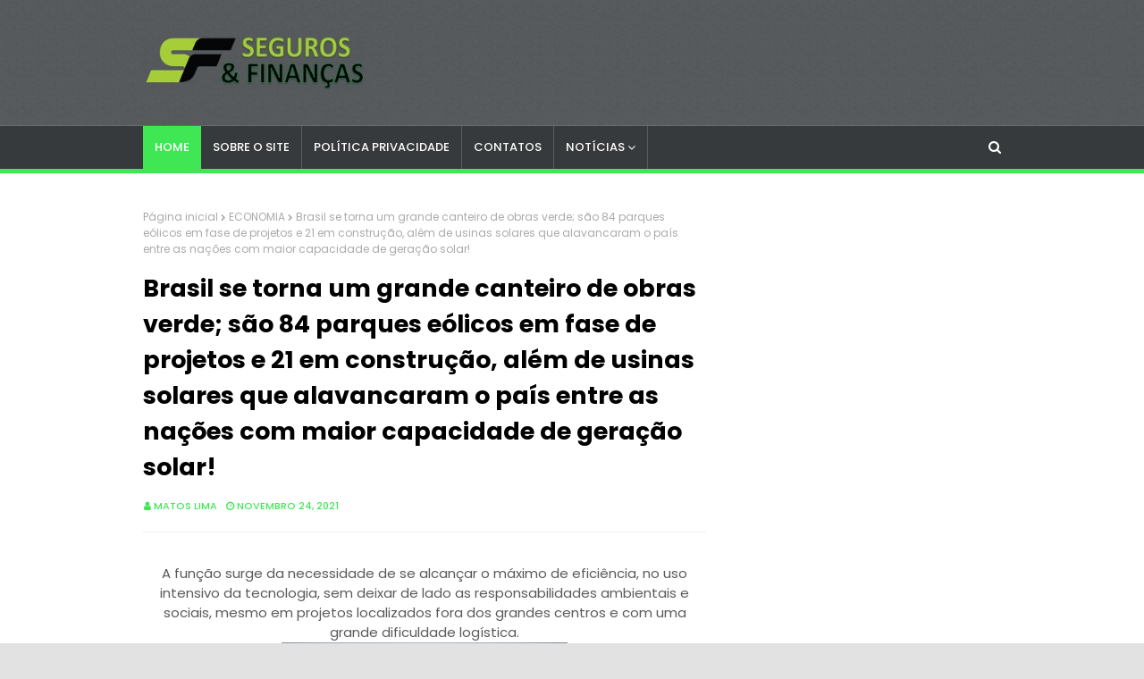

--- FILE ---
content_type: text/html; charset=utf-8
request_url: https://www.google.com/recaptcha/api2/aframe
body_size: 267
content:
<!DOCTYPE HTML><html><head><meta http-equiv="content-type" content="text/html; charset=UTF-8"></head><body><script nonce="DVh2Z2Lx47BSf9X9Bh7GgA">/** Anti-fraud and anti-abuse applications only. See google.com/recaptcha */ try{var clients={'sodar':'https://pagead2.googlesyndication.com/pagead/sodar?'};window.addEventListener("message",function(a){try{if(a.source===window.parent){var b=JSON.parse(a.data);var c=clients[b['id']];if(c){var d=document.createElement('img');d.src=c+b['params']+'&rc='+(localStorage.getItem("rc::a")?sessionStorage.getItem("rc::b"):"");window.document.body.appendChild(d);sessionStorage.setItem("rc::e",parseInt(sessionStorage.getItem("rc::e")||0)+1);localStorage.setItem("rc::h",'1769117652964');}}}catch(b){}});window.parent.postMessage("_grecaptcha_ready", "*");}catch(b){}</script></body></html>

--- FILE ---
content_type: text/javascript; charset=UTF-8
request_url: https://www.segurosefinancas.com/feeds/posts/default?alt=json-in-script&max-results=4&callback=jQuery112407030111282295151_1769117648393&_=1769117648394
body_size: 11624
content:
// API callback
jQuery112407030111282295151_1769117648393({"version":"1.0","encoding":"UTF-8","feed":{"xmlns":"http://www.w3.org/2005/Atom","xmlns$openSearch":"http://a9.com/-/spec/opensearchrss/1.0/","xmlns$blogger":"http://schemas.google.com/blogger/2008","xmlns$georss":"http://www.georss.org/georss","xmlns$gd":"http://schemas.google.com/g/2005","xmlns$thr":"http://purl.org/syndication/thread/1.0","id":{"$t":"tag:blogger.com,1999:blog-228836904568323387"},"updated":{"$t":"2026-01-11T06:12:37.444-08:00"},"category":[{"term":"DICAS"},{"term":"CONCURSOS"},{"term":"ECONOMIA"},{"term":"EMPREGOS"},{"term":"INVESTIMENTOS"},{"term":"RIO DE JANEIRO"},{"term":"FINANÇAS"},{"term":"CRÉDITO"},{"term":"AUXÍLIOS SOCIAIS"},{"term":"SEGUROS"},{"term":"EDUCAÇÃO"},{"term":"EMPRÉSTIMOS"},{"term":"CURSOS"},{"term":"CURIOSIDADES"},{"term":"MARKETING"},{"term":"POLÍTICA"},{"term":"SAÚDE"},{"term":"SESI\/SENAI"},{"term":"NACIONAL"}],"title":{"type":"text","$t":"Seguros \u0026amp; Finanças 10"},"subtitle":{"type":"html","$t":"ECONOMIA-NEGÓCIOS-MARKETING-MERCADO DE TRABALHO-EDUCAÇÃO "},"link":[{"rel":"http://schemas.google.com/g/2005#feed","type":"application/atom+xml","href":"https:\/\/www.segurosefinancas.com\/feeds\/posts\/default"},{"rel":"self","type":"application/atom+xml","href":"https:\/\/www.blogger.com\/feeds\/228836904568323387\/posts\/default?alt=json-in-script\u0026max-results=4"},{"rel":"alternate","type":"text/html","href":"https:\/\/www.segurosefinancas.com\/"},{"rel":"hub","href":"http://pubsubhubbub.appspot.com/"},{"rel":"next","type":"application/atom+xml","href":"https:\/\/www.blogger.com\/feeds\/228836904568323387\/posts\/default?alt=json-in-script\u0026start-index=5\u0026max-results=4"}],"author":[{"name":{"$t":"Matos Lima"},"uri":{"$t":"http:\/\/www.blogger.com\/profile\/13497687178426173044"},"email":{"$t":"noreply@blogger.com"},"gd$image":{"rel":"http://schemas.google.com/g/2005#thumbnail","width":"16","height":"16","src":"https:\/\/img1.blogblog.com\/img\/b16-rounded.gif"}}],"generator":{"version":"7.00","uri":"http://www.blogger.com","$t":"Blogger"},"openSearch$totalResults":{"$t":"3095"},"openSearch$startIndex":{"$t":"1"},"openSearch$itemsPerPage":{"$t":"4"},"entry":[{"id":{"$t":"tag:blogger.com,1999:blog-228836904568323387.post-137339334855570738"},"published":{"$t":"2025-12-29T07:52:03.143-08:00"},"updated":{"$t":"2025-12-29T07:52:03.143-08:00"},"title":{"type":"text","$t":"Prefeitura de Campos dos Goytacazes – RJ abre Concurso Público com 1.000 VAGAS para Professores"},"content":{"type":"html","$t":"\u003Ch1\u003E\u003Cspan style=\"font-family: arial;\"\u003E\u003Cbr \/\u003E\u003C\/span\u003E\u003Cdiv class=\"separator\" style=\"clear: both; text-align: center;\"\u003E\u003Ca href=\"https:\/\/blogger.googleusercontent.com\/img\/b\/R29vZ2xl\/AVvXsEiuGjvKq3Uhr3r7wX4aQGzeflAWnIUmhLjtXWJG0oBNWjxyqYcchsfDcvOT0YNi4rLWi27FBgRlnWEBxbNhKaND5LIsCA1X0uf17RBGmI4Our7IlkB2uW7PAryAhGzo3uYP_xYMaW9ggK7L7xKd-DocbWP4Bl5DPS0lm5yz5sFhQnmiYunjIp0Ip3aX-k0\/s1141\/Slide1.PNG\" imageanchor=\"1\" style=\"margin-left: 1em; margin-right: 1em;\"\u003E\u003Cimg border=\"0\" data-original-height=\"720\" data-original-width=\"1141\" height=\"202\" src=\"https:\/\/blogger.googleusercontent.com\/img\/b\/R29vZ2xl\/AVvXsEiuGjvKq3Uhr3r7wX4aQGzeflAWnIUmhLjtXWJG0oBNWjxyqYcchsfDcvOT0YNi4rLWi27FBgRlnWEBxbNhKaND5LIsCA1X0uf17RBGmI4Our7IlkB2uW7PAryAhGzo3uYP_xYMaW9ggK7L7xKd-DocbWP4Bl5DPS0lm5yz5sFhQnmiYunjIp0Ip3aX-k0\/s320\/Slide1.PNG\" width=\"320\" \/\u003E\u003C\/a\u003E\u003C\/div\u003E\u003Cbr \/\u003E\u003C\/h1\u003E\n\n\u003Cp\u003E\u003Cspan style=\"font-family: arial;\"\u003E\u003Ca href=\"https:\/\/www.campos.rj.gov.br\/\" target=\"_blank\"\u003EA Prefeitura de Campos dos Goytacazes\u003C\/a\u003E, no estado do Rio de Janeiro, publicou edital de Concurso Público com a oferta de 1.000 vagas destinadas ao cargo de Professor, contemplando diversas áreas da educação.\n\u003C\/span\u003E\u003C\/p\u003E\n\n\u003Cspan style=\"font-family: arial;\"\u003E\u003C!--🔥 ANÚNCIO 1 – LOGO APÓS O PRIMEIRO PARÁGRAFO--\u003E\n\u003Cscript async=\"\" crossorigin=\"anonymous\" src=\"https:\/\/pagead2.googlesyndication.com\/pagead\/js\/adsbygoogle.js?client=ca-pub-7665980295957461\"\u003E\u003C\/script\u003E\n\u003C\/span\u003E\u003Cins class=\"adsbygoogle\" data-ad-client=\"ca-pub-7665980295957461\" data-ad-format=\"auto\" data-ad-slot=\"3583816856\" data-full-width-responsive=\"true\" style=\"display: block;\"\u003E\u003C\/ins\u003E\n\u003Cspan style=\"font-family: arial;\"\u003E\u003Cscript\u003E\n     (adsbygoogle = window.adsbygoogle || []).push({});\n\u003C\/script\u003E\n\n\u003C\/span\u003E\u003Cp\u003E\u003Cspan style=\"font-family: arial;\"\u003E\nO certame representa uma excelente oportunidade para profissionais da área educacional que buscam estabilidade no serviço público, com salários que podem chegar a R$ 4.200,16 e jornada de 30 horas semanais.\n\u003C\/span\u003E\u003C\/p\u003E\n\n\u003Ch2\u003E\u003Cspan style=\"font-family: arial;\"\u003ECargos e vagas disponíveis\u003C\/span\u003E\u003C\/h2\u003E\n\n\u003Cp\u003E\u003Cspan style=\"font-family: arial;\"\u003EAs oportunidades estão distribuídas da seguinte forma:\u003C\/span\u003E\u003C\/p\u003E\n\n\u003Cul\u003E\n  \u003Cli\u003E\u003Cspan style=\"font-family: arial;\"\u003EPedagogo – 80 vagas\u003C\/span\u003E\u003C\/li\u003E\n  \u003Cli\u003E\u003Cspan style=\"font-family: arial;\"\u003EProfessor EAI (Educação Infantil \/ Anos Iniciais) – 732 vagas\u003C\/span\u003E\u003C\/li\u003E\n  \u003Cli\u003E\u003Cspan style=\"font-family: arial;\"\u003EProfessor EAF – Artes – 20 vagas\u003C\/span\u003E\u003C\/li\u003E\n  \u003Cli\u003E\u003Cspan style=\"font-family: arial;\"\u003EProfessor EAF – Ciências – 15 vagas\u003C\/span\u003E\u003C\/li\u003E\n  \u003Cli\u003E\u003Cspan style=\"font-family: arial;\"\u003EProfessor EAF – Educação Física – 12 vagas\u003C\/span\u003E\u003C\/li\u003E\n  \u003Cli\u003E\u003Cspan style=\"font-family: arial;\"\u003EProfessor EAF – Ensino Religioso – 6 vagas\u003C\/span\u003E\u003C\/li\u003E\n  \u003Cli\u003E\u003Cspan style=\"font-family: arial;\"\u003EProfessor EAF – Geografia – 18 vagas\u003C\/span\u003E\u003C\/li\u003E\n  \u003Cli\u003E\u003Cspan style=\"font-family: arial;\"\u003EProfessor EAF – História – 20 vagas\u003C\/span\u003E\u003C\/li\u003E\n  \u003Cli\u003E\u003Cspan style=\"font-family: arial;\"\u003EProfessor EAF – Inglês – 20 vagas\u003C\/span\u003E\u003C\/li\u003E\n  \u003Cli\u003E\u003Cspan style=\"font-family: arial;\"\u003EProfessor EAF – Libras – 2 vagas\u003C\/span\u003E\u003C\/li\u003E\n  \u003Cli\u003E\u003Cspan style=\"font-family: arial;\"\u003EProfessor EAF – Língua Portuguesa – 37 vagas\u003C\/span\u003E\u003C\/li\u003E\n  \u003Cli\u003E\u003Cspan style=\"font-family: arial;\"\u003EProfessor EAF – Matemática – 38 vagas\u003C\/span\u003E\u003C\/li\u003E\n\u003C\/ul\u003E\n\n\u003Cp\u003E\u003Cspan style=\"font-family: arial;\"\u003E\nAs vagas incluem reserva para ampla concorrência, pessoas com deficiência e candidatos autodeclarados, conforme previsto no edital.\n\u003C\/span\u003E\u003C\/p\u003E\n\n\u003Ch2\u003E\u003Cspan style=\"font-family: arial;\"\u003ERequisitos para participação\u003C\/span\u003E\u003C\/h2\u003E\n\n\u003Cp\u003E\u003Cspan style=\"font-family: arial;\"\u003E\nPara concorrer, é necessário possuir formação de nível superior na área correspondente ao cargo pretendido, além de atender aos demais requisitos exigidos no edital.\n\u003C\/span\u003E\u003C\/p\u003E\n\n\u003Cspan style=\"font-family: arial;\"\u003E\u003C!--🔥 ANÚNCIO 2 – MEIO DO CONTEÚDO (PONTO DE OURO)--\u003E\n\u003Cscript async=\"\" crossorigin=\"anonymous\" src=\"https:\/\/pagead2.googlesyndication.com\/pagead\/js\/adsbygoogle.js?client=ca-pub-7665980295957461\"\u003E\u003C\/script\u003E\n\u003C\/span\u003E\u003Cins class=\"adsbygoogle\" data-ad-client=\"ca-pub-7665980295957461\" data-ad-format=\"auto\" data-ad-slot=\"3583816856\" data-full-width-responsive=\"true\" style=\"display: block;\"\u003E\u003C\/ins\u003E\n\u003Cspan style=\"font-family: arial;\"\u003E\u003Cscript\u003E\n     (adsbygoogle = window.adsbygoogle || []).push({});\n\u003C\/script\u003E\n\n\u003C\/span\u003E\u003Ch2\u003E\u003Cspan style=\"font-family: arial;\"\u003EJornada de trabalho e salários\u003C\/span\u003E\u003C\/h2\u003E\n\n\u003Cp\u003E\u003Cspan style=\"font-family: arial;\"\u003E\nOs profissionais contratados deverão cumprir jornada de 30 horas semanais, com remunerações mensais que variam entre R$ 3.650,83 e R$ 4.200,16.\n\u003C\/span\u003E\u003C\/p\u003E\n\n\u003Ch2\u003E\u003Cspan style=\"font-family: arial;\"\u003EInscrições do concurso\u003C\/span\u003E\u003C\/h2\u003E\n\n\u003Cp\u003E\u003Cspan style=\"font-family: arial;\"\u003E\nAs inscrições poderão ser realizadas a partir das 16h do dia 29 de dezembro de 2025 até às 16h do dia 28 de janeiro de 2026, exclusivamente pelo site do \u003Ca href=\"https:\/\/www.institutoconsulplan.org.br\/Index.aspx\" target=\"_blank\"\u003EInstituto Consulplan.\u003C\/a\u003E\u003C\/span\u003E\u003C\/p\u003E\n\n\u003Cp\u003E\u003Cspan style=\"font-family: arial;\"\u003E\nA taxa de inscrição é de R$ 110,00, sendo possível solicitar isenção entre os dias 29 e 31 de dezembro de 2025.\n\u003C\/span\u003E\u003C\/p\u003E\n\n\u003Ch2\u003E\u003Cspan style=\"font-family: arial;\"\u003EEtapas de seleção\u003C\/span\u003E\u003C\/h2\u003E\n\n\u003Cul\u003E\n  \u003Cli\u003E\u003Cspan style=\"font-family: arial;\"\u003EProva objetiva – prevista para 8 de março de 2026\u003C\/span\u003E\u003C\/li\u003E\n  \u003Cli\u003E\u003Cspan style=\"font-family: arial;\"\u003EProva discursiva (exceto Libras)\u003C\/span\u003E\u003C\/li\u003E\n  \u003Cli\u003E\u003Cspan style=\"font-family: arial;\"\u003EProva prática (somente Libras)\u003C\/span\u003E\u003C\/li\u003E\n  \u003Cli\u003E\u003Cspan style=\"font-family: arial;\"\u003EAvaliação de títulos\u003C\/span\u003E\u003C\/li\u003E\n\u003C\/ul\u003E\n\n\u003Cp\u003E\u003Cspan style=\"font-family: arial;\"\u003E\nAs provas abordarão conteúdos de conhecimentos gerais, pedagógicos e específicos, conforme o cargo.\n\u003C\/span\u003E\u003C\/p\u003E\n\n\u003Ch2\u003E\u003Cspan style=\"font-family: arial;\"\u003EValidade do concurso\u003C\/span\u003E\u003C\/h2\u003E\n\n\u003Cp\u003E\u003Cspan style=\"font-family: arial;\"\u003E\nO concurso terá validade de dois anos, podendo ser prorrogado uma única vez por igual período.\n\u003C\/span\u003E\u003C\/p\u003E\n\n\u003Cspan style=\"font-family: arial;\"\u003E\u003C!--🔥 ANÚNCIO 3 – FINAL DO TEXTO--\u003E\n\u003Cscript async=\"\" crossorigin=\"anonymous\" src=\"https:\/\/pagead2.googlesyndication.com\/pagead\/js\/adsbygoogle.js?client=ca-pub-7665980295957461\"\u003E\u003C\/script\u003E\n\u003C\/span\u003E\u003Cins class=\"adsbygoogle\" data-ad-client=\"ca-pub-7665980295957461\" data-ad-format=\"auto\" data-ad-slot=\"3583816856\" data-full-width-responsive=\"true\" style=\"display: block;\"\u003E\u003C\/ins\u003E\n\u003Cspan style=\"font-family: arial;\"\u003E\u003Cscript\u003E\n     (adsbygoogle = window.adsbygoogle || []).push({});\n\u003C\/script\u003E\n\n\u003C\/span\u003E\u003Cp\u003E\u003Cspan style=\"font-family: arial;\"\u003E\nMais informações, como cronograma completo e conteúdo programático, estão disponíveis no edital oficial publicado pela banca organizadora.\n\u003C\/span\u003E\u003C\/p\u003E\n\u003Cdiv class=\"host-bincmiainjofjnhchmcalkanjebghoen\" style=\"position: relative; z-index: 2147483647;\"\u003E\u003C\/div\u003E\u003Cdiv class=\"simg-pop-btn\" data-hover=\"0\" style=\"display: none; left: 186.5px; top: 49px;\"\u003E\n                \u003Csvg aria-hidden=\"true\" class=\"\" data-testid=\"ImageSearchIcon\" focusable=\"false\" viewbox=\"0 0 24 24\"\u003E\u003Cpath d=\"M18 13v7H4V6h5.02c.05-.71.22-1.38.48-2H4c-1.1 0-2 .9-2 2v14c0 1.1.9 2 2 2h14c1.1 0 2-.9 2-2v-5zm-1.5 5h-11l2.75-3.53 1.96 2.36 2.75-3.54zm2.8-9.11c.44-.7.7-1.51.7-2.39C20 4.01 17.99 2 15.5 2S11 4.01 11 6.5s2.01 4.5 4.49 4.5c.88 0 1.7-.26 2.39-.7L21 13.42 22.42 12zM15.5 9C14.12 9 13 7.88 13 6.5S14.12 4 15.5 4 18 5.12 18 6.5 16.88 9 15.5 9\"\u003E\u003C\/path\u003E\u003C\/svg\u003E\n                \u003C\/div\u003E"},"link":[{"rel":"replies","type":"application/atom+xml","href":"https:\/\/www.segurosefinancas.com\/feeds\/137339334855570738\/comments\/default","title":"Postar comentários"},{"rel":"replies","type":"text/html","href":"https:\/\/www.segurosefinancas.com\/2025\/12\/prefeitura-de-campos-dos-goytacazes-rj.html#comment-form","title":"0 Comentários"},{"rel":"edit","type":"application/atom+xml","href":"https:\/\/www.blogger.com\/feeds\/228836904568323387\/posts\/default\/137339334855570738"},{"rel":"self","type":"application/atom+xml","href":"https:\/\/www.blogger.com\/feeds\/228836904568323387\/posts\/default\/137339334855570738"},{"rel":"alternate","type":"text/html","href":"https:\/\/www.segurosefinancas.com\/2025\/12\/prefeitura-de-campos-dos-goytacazes-rj.html","title":"Prefeitura de Campos dos Goytacazes – RJ abre Concurso Público com 1.000 VAGAS para Professores"}],"author":[{"name":{"$t":"Ana Hilda"},"uri":{"$t":"http:\/\/www.blogger.com\/profile\/11576709688666391642"},"email":{"$t":"noreply@blogger.com"},"gd$image":{"rel":"http://schemas.google.com/g/2005#thumbnail","width":"16","height":"16","src":"https:\/\/img1.blogblog.com\/img\/b16-rounded.gif"}}],"media$thumbnail":{"xmlns$media":"http://search.yahoo.com/mrss/","url":"https:\/\/blogger.googleusercontent.com\/img\/b\/R29vZ2xl\/AVvXsEiuGjvKq3Uhr3r7wX4aQGzeflAWnIUmhLjtXWJG0oBNWjxyqYcchsfDcvOT0YNi4rLWi27FBgRlnWEBxbNhKaND5LIsCA1X0uf17RBGmI4Our7IlkB2uW7PAryAhGzo3uYP_xYMaW9ggK7L7xKd-DocbWP4Bl5DPS0lm5yz5sFhQnmiYunjIp0Ip3aX-k0\/s72-c\/Slide1.PNG","height":"72","width":"72"},"thr$total":{"$t":"0"}},{"id":{"$t":"tag:blogger.com,1999:blog-228836904568323387.post-6932334173275446227"},"published":{"$t":"2025-12-27T07:31:00.000-08:00"},"updated":{"$t":"2025-12-27T07:31:10.379-08:00"},"title":{"type":"text","$t":"CEFET-RJ abre Processo Seletivo para Professor com salários de até R$ 6.433,02"},"content":{"type":"html","$t":"\u003Cp\u003E\u003C\/p\u003E\u003Cdiv class=\"separator\" style=\"clear: both; text-align: center;\"\u003E\u003Ca href=\"https:\/\/blogger.googleusercontent.com\/img\/b\/R29vZ2xl\/AVvXsEjDq5suX0kKJpbVNwDfzPTpLVSGqzfCmYhmy2alZLYV9q9jUKYjGHvB68kEzAftAHNNAiosoYJUMVKHjgTY6pgI59hruA_pviM-mzHU7nCFEEJ-M7khFYwNhpuukeD5s4TkS6j1qD5-qtrdFjX6__dipfyc_Qjod1MzF_Xki_tK2ldVF4JhJ5M-JXUump4\/s1141\/ppt2C8.pptm%20%20-%20%20Recuperado%20Automaticamente.png\" imageanchor=\"1\" style=\"margin-left: 1em; margin-right: 1em;\"\u003E\u003Cimg border=\"0\" data-original-height=\"720\" data-original-width=\"1141\" height=\"202\" src=\"https:\/\/blogger.googleusercontent.com\/img\/b\/R29vZ2xl\/AVvXsEjDq5suX0kKJpbVNwDfzPTpLVSGqzfCmYhmy2alZLYV9q9jUKYjGHvB68kEzAftAHNNAiosoYJUMVKHjgTY6pgI59hruA_pviM-mzHU7nCFEEJ-M7khFYwNhpuukeD5s4TkS6j1qD5-qtrdFjX6__dipfyc_Qjod1MzF_Xki_tK2ldVF4JhJ5M-JXUump4\/s320\/ppt2C8.pptm%20%20-%20%20Recuperado%20Automaticamente.png\" width=\"320\" \/\u003E\u003C\/a\u003E\u003C\/div\u003E\u003Cbr \/\u003E\u003Cspan face=\"Inter, sans-serif\" style=\"background-color: white; color: #212529; font-size: 18px; text-align: justify; text-indent: 40px;\"\u003E\u003Cbr \/\u003E\u003Cbr \/\u003EO\u003C\/span\u003E\u003Cspan face=\"Inter, sans-serif\" style=\"background-color: white; color: #212529; font-size: 18px; text-align: justify; text-indent: 40px;\"\u003E\u0026nbsp;\u003C\/span\u003E\u003Ca href=\"https:\/\/www.cefet-rj.br\/\" style=\"box-sizing: border-box; color: #205c98; font-family: Inter, Arial, sans-serif; font-size: 18px; font-weight: bold; margin: 0px; padding: 0px; text-align: justify; text-decoration-line: none; text-indent: 40px;\" target=\"_blank\"\u003ECentro Federal de Educação Tecnológica Celso Suckow da Fonseca (CEFET-RJ)\u003C\/a\u003E\u003Cspan face=\"Inter, sans-serif\" style=\"background-color: white; color: #212529; font-size: 18px; text-align: justify; text-indent: 40px;\"\u003E\u0026nbsp;\u003C\/span\u003E\u003Cspan face=\"Inter, sans-serif\" style=\"color: #212529;\"\u003E\u003Cspan style=\"font-size: 18px;\"\u003Epublicou edital para um novo Processo Seletivo Simplificado, com o objetivo de contratar 12 Professores Substitutos. As oportunidades são destinadas a candidatos com formação de nível superior, distribuídas entre diversos campi da instituição no estado do Rio de Janeiro.\u003C\/span\u003E\u003C\/span\u003E\u003Cp\u003E\u003C\/p\u003E\u003Cp\u003E\u003C\/p\u003E\u003Cdiv\u003E\u003Cscript async src=\"https:\/\/pagead2.googlesyndication.com\/pagead\/js\/adsbygoogle.js?client=ca-pub-7665980295957461\"\n     crossorigin=\"anonymous\"\u003E\u003C\/script\u003E\n\u003C!-- Lucas --\u003E\n\u003Cins class=\"adsbygoogle\"\n     style=\"display:block\"\n     data-ad-client=\"ca-pub-7665980295957461\"\n     data-ad-slot=\"3583816856\"\n     data-ad-format=\"auto\"\n     data-full-width-responsive=\"true\"\u003E\u003C\/ins\u003E\n\u003Cscript\u003E\n     (adsbygoogle = window.adsbygoogle || []).push({});\n\u003C\/script\u003E\u003Cdiv\u003E\u003Cp style=\"background-color: white; box-sizing: border-box; color: #212529; font-family: Inter, sans-serif; font-feature-settings: normal; font-kerning: auto; font-language-override: normal; font-optical-sizing: auto; font-size-adjust: none; font-size: 18px; font-stretch: normal; font-variant-alternates: normal; font-variant-east-asian: normal; font-variant-emoji: normal; font-variant-numeric: normal; font-variant-position: normal; font-variation-settings: normal; line-height: 28.8px; margin: 0px 0px 10px; padding: 5px; text-align: justify; text-indent: 40px;\"\u003EAs oportunidades são nas áreas de:\u003C\/p\u003E\u003Cp style=\"background-color: white; box-sizing: border-box; color: #212529; font-family: Inter, sans-serif; font-feature-settings: normal; font-kerning: auto; font-language-override: normal; font-optical-sizing: auto; font-size-adjust: none; font-size: 18px; font-stretch: normal; font-variant-alternates: normal; font-variant-east-asian: normal; font-variant-emoji: normal; font-variant-numeric: normal; font-variant-position: normal; font-variation-settings: normal; line-height: 28.8px; margin: 0px 0px 10px; padding: 5px; text-align: justify; text-indent: 40px;\"\u003ECampus Angra dos Reis:\u003C\/p\u003E\u003Cul style=\"background-color: white; box-sizing: border-box; color: #212529; font-family: Inter, Arial, sans-serif; font-size: 16px; list-style: none; margin: 0px 0px 1rem; padding: 0px;\"\u003E\u003Cli style=\"box-sizing: border-box; font-family: Inter, sans-serif; font-feature-settings: normal; font-kerning: auto; font-language-override: normal; font-optical-sizing: auto; font-size-adjust: none; font-size: 17px; font-stretch: normal; font-variant-alternates: normal; font-variant-east-asian: normal; font-variant-emoji: normal; font-variant-numeric: normal; font-variant-position: normal; font-variation-settings: normal; line-height: 27.2px; list-style-type: disc; margin: 0px 0px 0px 44px; padding: 0px 5px 0px 0px; text-align: justify;\"\u003EEngenharia Metalúrgica \/ Metalurgia Física \/ Ciência dos Materiais (1 vaga)\u003C\/li\u003E\u003Cli style=\"box-sizing: border-box; font-family: Inter, sans-serif; font-feature-settings: normal; font-kerning: auto; font-language-override: normal; font-optical-sizing: auto; font-size-adjust: none; font-size: 17px; font-stretch: normal; font-variant-alternates: normal; font-variant-east-asian: normal; font-variant-emoji: normal; font-variant-numeric: normal; font-variant-position: normal; font-variation-settings: normal; line-height: 27.2px; list-style-type: disc; margin: 0px 0px 0px 44px; padding: 0px 5px 0px 0px; text-align: justify;\"\u003EEngenharia Metalúrgica \/ Metalurgia Extrativa (1 vaga)\u003C\/li\u003E\u003C\/ul\u003E\u003Cp style=\"background-color: white; box-sizing: border-box; color: #212529; font-family: Inter, sans-serif; font-feature-settings: normal; font-kerning: auto; font-language-override: normal; font-optical-sizing: auto; font-size-adjust: none; font-size: 18px; font-stretch: normal; font-variant-alternates: normal; font-variant-east-asian: normal; font-variant-emoji: normal; font-variant-numeric: normal; font-variant-position: normal; font-variation-settings: normal; line-height: 28.8px; margin: 0px 0px 10px; padding: 5px; text-align: justify; text-indent: 40px;\"\u003ECampus Itaguaí:\u003C\/p\u003E\u003Cul style=\"background-color: white; box-sizing: border-box; color: #212529; font-family: Inter, Arial, sans-serif; font-size: 16px; list-style: none; margin: 0px 0px 1rem; padding: 0px;\"\u003E\u003Cli style=\"box-sizing: border-box; font-family: Inter, sans-serif; font-feature-settings: normal; font-kerning: auto; font-language-override: normal; font-optical-sizing: auto; font-size-adjust: none; font-size: 17px; font-stretch: normal; font-variant-alternates: normal; font-variant-east-asian: normal; font-variant-emoji: normal; font-variant-numeric: normal; font-variant-position: normal; font-variation-settings: normal; line-height: 27.2px; list-style-type: disc; margin: 0px 0px 0px 44px; padding: 0px 5px 0px 0px; text-align: justify;\"\u003EEngenharia Mecânica (Ciências Térmicas) (1 vaga)\u003C\/li\u003E\u003C\/ul\u003E\u003Cp style=\"background-color: white; box-sizing: border-box; color: #212529; font-family: Inter, sans-serif; font-feature-settings: normal; font-kerning: auto; font-language-override: normal; font-optical-sizing: auto; font-size-adjust: none; font-size: 18px; font-stretch: normal; font-variant-alternates: normal; font-variant-east-asian: normal; font-variant-emoji: normal; font-variant-numeric: normal; font-variant-position: normal; font-variation-settings: normal; line-height: 28.8px; margin: 0px 0px 10px; padding: 5px; text-align: justify; text-indent: 40px;\"\u003ECampus Maracanã:\u003C\/p\u003E\u003Cul style=\"background-color: white; box-sizing: border-box; color: #212529; font-family: Inter, Arial, sans-serif; font-size: 16px; list-style: none; margin: 0px 0px 1rem; padding: 0px;\"\u003E\u003Cli style=\"box-sizing: border-box; font-family: Inter, sans-serif; font-feature-settings: normal; font-kerning: auto; font-language-override: normal; font-optical-sizing: auto; font-size-adjust: none; font-size: 17px; font-stretch: normal; font-variant-alternates: normal; font-variant-east-asian: normal; font-variant-emoji: normal; font-variant-numeric: normal; font-variant-position: normal; font-variation-settings: normal; line-height: 27.2px; list-style-type: disc; margin: 0px 0px 0px 44px; padding: 0px 5px 0px 0px; text-align: justify;\"\u003EGeografia (1 vaga)\u003C\/li\u003E\u003Cli style=\"box-sizing: border-box; font-family: Inter, sans-serif; font-feature-settings: normal; font-kerning: auto; font-language-override: normal; font-optical-sizing: auto; font-size-adjust: none; font-size: 17px; font-stretch: normal; font-variant-alternates: normal; font-variant-east-asian: normal; font-variant-emoji: normal; font-variant-numeric: normal; font-variant-position: normal; font-variation-settings: normal; line-height: 27.2px; list-style-type: disc; margin: 0px 0px 0px 44px; padding: 0px 5px 0px 0px; text-align: justify;\"\u003EEngenharia de Telecomunicações (1 vaga)\u003C\/li\u003E\u003Cli style=\"box-sizing: border-box; font-family: Inter, sans-serif; font-feature-settings: normal; font-kerning: auto; font-language-override: normal; font-optical-sizing: auto; font-size-adjust: none; font-size: 17px; font-stretch: normal; font-variant-alternates: normal; font-variant-east-asian: normal; font-variant-emoji: normal; font-variant-numeric: normal; font-variant-position: normal; font-variation-settings: normal; line-height: 27.2px; list-style-type: disc; margin: 0px 0px 0px 44px; padding: 0px 5px 0px 0px; text-align: justify;\"\u003EEngenharia de Produção, perfil Gerência da Produção - Qualidade, Economia e Finanças (1 vaga)\u003C\/li\u003E\u003C\/ul\u003E\u003Cp style=\"background-color: white; box-sizing: border-box; color: #212529; font-family: Inter, sans-serif; font-feature-settings: normal; font-kerning: auto; font-language-override: normal; font-optical-sizing: auto; font-size-adjust: none; font-size: 18px; font-stretch: normal; font-variant-alternates: normal; font-variant-east-asian: normal; font-variant-emoji: normal; font-variant-numeric: normal; font-variant-position: normal; font-variation-settings: normal; line-height: 28.8px; margin: 0px 0px 10px; padding: 5px; text-align: justify; text-indent: 40px;\"\u003ECampus Maria da Graça:\u003C\/p\u003E\u003Cul style=\"background-color: white; box-sizing: border-box; color: #212529; font-family: Inter, Arial, sans-serif; font-size: 16px; list-style: none; margin: 0px 0px 1rem; padding: 0px;\"\u003E\u003Cli style=\"box-sizing: border-box; font-family: Inter, sans-serif; font-feature-settings: normal; font-kerning: auto; font-language-override: normal; font-optical-sizing: auto; font-size-adjust: none; font-size: 17px; font-stretch: normal; font-variant-alternates: normal; font-variant-east-asian: normal; font-variant-emoji: normal; font-variant-numeric: normal; font-variant-position: normal; font-variation-settings: normal; line-height: 27.2px; list-style-type: disc; margin: 0px 0px 0px 44px; padding: 0px 5px 0px 0px; text-align: justify;\"\u003EInformática \/ Computação - Algoritmos e Programação de Computadores (1 vaga)\u003C\/li\u003E\u003Cli style=\"box-sizing: border-box; font-family: Inter, sans-serif; font-feature-settings: normal; font-kerning: auto; font-language-override: normal; font-optical-sizing: auto; font-size-adjust: none; font-size: 17px; font-stretch: normal; font-variant-alternates: normal; font-variant-east-asian: normal; font-variant-emoji: normal; font-variant-numeric: normal; font-variant-position: normal; font-variation-settings: normal; line-height: 27.2px; list-style-type: disc; margin: 0px 0px 0px 44px; padding: 0px 5px 0px 0px; text-align: justify;\"\u003ECiência da Computação - Redes de Computadores, Sistemas Operacionais e Arquitetura de Computadores e Programação de Computadores (1 vaga)\u003C\/li\u003E\u003C\/ul\u003E\u003Cp style=\"background-color: white; box-sizing: border-box; color: #212529; font-family: Inter, sans-serif; font-feature-settings: normal; font-kerning: auto; font-language-override: normal; font-optical-sizing: auto; font-size-adjust: none; font-size: 18px; font-stretch: normal; font-variant-alternates: normal; font-variant-east-asian: normal; font-variant-emoji: normal; font-variant-numeric: normal; font-variant-position: normal; font-variation-settings: normal; line-height: 28.8px; margin: 0px 0px 10px; padding: 5px; text-align: justify; text-indent: 40px;\"\u003ECampus Nova Friburgo:\u003C\/p\u003E\u003Cul style=\"background-color: white; box-sizing: border-box; color: #212529; font-family: Inter, Arial, sans-serif; font-size: 16px; list-style: none; margin: 0px 0px 1rem; padding: 0px;\"\u003E\u003Cli style=\"box-sizing: border-box; font-family: Inter, sans-serif; font-feature-settings: normal; font-kerning: auto; font-language-override: normal; font-optical-sizing: auto; font-size-adjust: none; font-size: 17px; font-stretch: normal; font-variant-alternates: normal; font-variant-east-asian: normal; font-variant-emoji: normal; font-variant-numeric: normal; font-variant-position: normal; font-variation-settings: normal; line-height: 27.2px; list-style-type: disc; margin: 0px 0px 0px 44px; padding: 0px 5px 0px 0px; text-align: justify;\"\u003EEngenharia Elétrica - Sistema de Potência (1 vaga)\u003C\/li\u003E\u003Cli style=\"box-sizing: border-box; font-family: Inter, sans-serif; font-feature-settings: normal; font-kerning: auto; font-language-override: normal; font-optical-sizing: auto; font-size-adjust: none; font-size: 17px; font-stretch: normal; font-variant-alternates: normal; font-variant-east-asian: normal; font-variant-emoji: normal; font-variant-numeric: normal; font-variant-position: normal; font-variation-settings: normal; line-height: 27.2px; list-style-type: disc; margin: 0px 0px 0px 44px; padding: 0px 5px 0px 0px; text-align: justify;\"\u003EFísica (1 vaga)\u003C\/li\u003E\u003C\/ul\u003E\u003Cp style=\"background-color: white; box-sizing: border-box; color: #212529; font-family: Inter, sans-serif; font-feature-settings: normal; font-kerning: auto; font-language-override: normal; font-optical-sizing: auto; font-size-adjust: none; font-size: 18px; font-stretch: normal; font-variant-alternates: normal; font-variant-east-asian: normal; font-variant-emoji: normal; font-variant-numeric: normal; font-variant-position: normal; font-variation-settings: normal; line-height: 28.8px; margin: 0px 0px 10px; padding: 5px; text-align: justify; text-indent: 40px;\"\u003ECampus Valença:\u003C\/p\u003E\u003Cul style=\"background-color: white; box-sizing: border-box; color: #212529; font-family: Inter, Arial, sans-serif; font-size: 16px; list-style: none; margin: 0px 0px 1rem; padding: 0px;\"\u003E\u003Cli style=\"box-sizing: border-box; font-family: Inter, sans-serif; font-feature-settings: normal; font-kerning: auto; font-language-override: normal; font-optical-sizing: auto; font-size-adjust: none; font-size: 17px; font-stretch: normal; font-variant-alternates: normal; font-variant-east-asian: normal; font-variant-emoji: normal; font-variant-numeric: normal; font-variant-position: normal; font-variation-settings: normal; line-height: 27.2px; list-style-type: disc; margin: 0px 0px 0px 44px; padding: 0px 5px 0px 0px; text-align: justify;\"\u003EPortuguês \/ Espanhol (1 vaga)\u003C\/li\u003E\u003Cli style=\"box-sizing: border-box; font-family: Inter, sans-serif; font-feature-settings: normal; font-kerning: auto; font-language-override: normal; font-optical-sizing: auto; font-size-adjust: none; font-size: 17px; font-stretch: normal; font-variant-alternates: normal; font-variant-east-asian: normal; font-variant-emoji: normal; font-variant-numeric: normal; font-variant-position: normal; font-variation-settings: normal; line-height: 27.2px; list-style-type: disc; margin: 0px 0px 0px 44px; padding: 0px 5px 0px 0px; text-align: justify;\"\u003ESociologia (1 vaga)\u003C\/li\u003E\u003C\/ul\u003E\u003Cp style=\"background-color: white; box-sizing: border-box; font-feature-settings: normal; font-kerning: auto; font-language-override: normal; font-optical-sizing: auto; font-size-adjust: none; font-stretch: normal; font-variant-alternates: normal; font-variant-east-asian: normal; font-variant-emoji: normal; font-variant-numeric: normal; font-variant-position: normal; font-variation-settings: normal; line-height: 28.8px; margin: 0px 0px 10px; padding: 5px; text-align: justify; text-indent: 40px;\"\u003E\u003Cspan face=\"Inter, sans-serif\" style=\"color: #212529;\"\u003E\u003Cspan style=\"font-size: 18px;\"\u003EA jornada de trabalho varia de 20 a 40 horas semanais, com remuneração mensal no valor de R$ 4.595,02 a R$ 6.433,02, podendo haver acréscimo de retribuição por titulação de até R$ 5.548,48.\u003C\/span\u003E\u003C\/span\u003E\u003Cbr \/\u003E\u003Cbr \/\u003E\u003Cspan face=\"Inter, sans-serif\" style=\"color: #212529;\"\u003E\u003Cspan style=\"font-size: 18px;\"\u003E\u003C\/span\u003E\u003C\/span\u003E\u003C\/p\u003E\u003Cdiv\u003E\u003Cspan face=\"Inter, sans-serif\" style=\"color: #212529;\"\u003E\u003Cspan style=\"font-size: 18px;\"\u003E\u003Cscript async=\"\" crossorigin=\"anonymous\" src=\"https:\/\/pagead2.googlesyndication.com\/pagead\/js\/adsbygoogle.js?client=ca-pub-7665980295957461\"\u003E\u003C\/script\u003E\u003C!--Lucas--\u003E\u003Cins class=\"adsbygoogle\" data-ad-client=\"ca-pub-7665980295957461\" data-ad-format=\"auto\" data-ad-slot=\"3583816856\" data-full-width-responsive=\"true\" style=\"display: block;\"\u003E\u003C\/ins\u003E\u003Cscript\u003E\n     (adsbygoogle = window.adsbygoogle || []).push({});\n\u003C\/script\u003E\u003Cdiv\u003E\u003Cb\u003E\u0026nbsp; \u0026nbsp; \u0026nbsp; \u0026nbsp; \u0026nbsp;Inscrições\u003C\/b\u003E\u003C\/div\u003E\u003C\/span\u003E\u003C\/span\u003E\u003C\/div\u003E\u003Cp\u003E\u003C\/p\u003E\u003Cp style=\"background-color: white; box-sizing: border-box; color: #212529; font-family: Inter, sans-serif; font-feature-settings: normal; font-kerning: auto; font-language-override: normal; font-optical-sizing: auto; font-size-adjust: none; font-size: 18px; font-stretch: normal; font-variant-alternates: normal; font-variant-east-asian: normal; font-variant-emoji: normal; font-variant-numeric: normal; font-variant-position: normal; font-variation-settings: normal; line-height: 28.8px; margin: 0px 0px 10px; padding: 5px; text-align: justify; text-indent: 40px;\"\u003EOs interessados podem se inscrever no\u0026nbsp;\u003Ca href=\"https:\/\/www.cefet-rj.br\/index.php\/docentes\/9969-3-processo-seletivo-para-contratacao-de-professor-substituto-para-os-campi-maracana-m-da-graca-valenca-angra-dos-reis-nova-friburgo-e-itaguai-2025\" style=\"background-color: transparent; box-sizing: border-box; color: #205c98; font-family: Inter, Arial, sans-serif; font-weight: bold; margin: 0px; padding: 0px; text-decoration-line: none;\" target=\"_blank\"\u003Esite do CEFET-RJ\u003C\/a\u003E, no período de 19 de dezembro a 5 de janeiro de 2026. O valor da taxa de inscrição é de R$ 80,00.\u003Cbr \/\u003E\u003Cbr \/\u003E\u0026nbsp; \u0026nbsp; \u0026nbsp; \u0026nbsp;\u0026nbsp;\u003Cb\u003EEtapas de seleção\u003C\/b\u003E\u003C\/p\u003E\u003Cp style=\"background-color: white; box-sizing: border-box; color: #212529; font-family: Inter, sans-serif; font-feature-settings: normal; font-kerning: auto; font-language-override: normal; font-optical-sizing: auto; font-size-adjust: none; font-size: 18px; font-stretch: normal; font-variant-alternates: normal; font-variant-east-asian: normal; font-variant-emoji: normal; font-variant-numeric: normal; font-variant-position: normal; font-variation-settings: normal; line-height: 28.8px; margin: 0px 0px 10px; padding: 5px; text-align: justify; text-indent: 40px;\"\u003EA seleção acontecerá em duas etapas: prova de títulos e prova de aula, previstas para os dias 21 e 23 de janeiro de 2026.\u003Cbr \/\u003E\u003Cbr \/\u003E\u0026nbsp; \u0026nbsp; \u0026nbsp; \u0026nbsp; \u0026nbsp;\u003Cb\u003EValidade\u003C\/b\u003E\u003C\/p\u003E\u003Cp style=\"background-color: white; box-sizing: border-box; color: #212529; font-family: Inter, sans-serif; font-feature-settings: normal; font-kerning: auto; font-language-override: normal; font-optical-sizing: auto; font-size-adjust: none; font-size: 18px; font-stretch: normal; font-variant-alternates: normal; font-variant-east-asian: normal; font-variant-emoji: normal; font-variant-numeric: normal; font-variant-position: normal; font-variation-settings: normal; line-height: 28.8px; margin: 0px 0px 10px; padding: 5px; text-align: justify; text-indent: 40px;\"\u003EO Processo Seletivo terá validade de um ano, a contar da assinatura do primeiro contrato, podendo ser prorrogado por igual período, a critério da Instituição.\u003C\/p\u003E\u003Cdiv\u003E\u003Cdiv class=\"host-bincmiainjofjnhchmcalkanjebghoen\" style=\"position: relative; z-index: 2147483647;\"\u003E\u003C\/div\u003E\u003Cdiv\u003E\u003Cscript async=\"\" crossorigin=\"anonymous\" src=\"https:\/\/pagead2.googlesyndication.com\/pagead\/js\/adsbygoogle.js?client=ca-pub-7665980295957461\"\u003E\u003C\/script\u003E\u003C!--Lucas--\u003E\u003Cins class=\"adsbygoogle\" data-ad-client=\"ca-pub-7665980295957461\" data-ad-format=\"auto\" data-ad-slot=\"3583816856\" data-full-width-responsive=\"true\" style=\"display: block;\"\u003E\u003C\/ins\u003E\u003Cscript\u003E\n     (adsbygoogle = window.adsbygoogle || []).push({});\n\u003C\/script\u003E\u003Cdiv class=\"host-bincmiainjofjnhchmcalkanjebghoen\" style=\"position: relative; z-index: 2147483647;\"\u003E\u003C\/div\u003E\u003C\/div\u003E\u003C\/div\u003E\u003Cdiv class=\"host-bincmiainjofjnhchmcalkanjebghoen\" style=\"position: relative; z-index: 2147483647;\"\u003E\u003C\/div\u003E\u003Cdiv class=\"simg-pop-btn\" style=\"display: none; left: 186.5px; top: 64px;\"\u003E\n                \u003Csvg aria-hidden=\"true\" class=\"\" data-testid=\"ImageSearchIcon\" focusable=\"false\" viewbox=\"0 0 24 24\"\u003E\u003Cpath d=\"M18 13v7H4V6h5.02c.05-.71.22-1.38.48-2H4c-1.1 0-2 .9-2 2v14c0 1.1.9 2 2 2h14c1.1 0 2-.9 2-2v-5zm-1.5 5h-11l2.75-3.53 1.96 2.36 2.75-3.54zm2.8-9.11c.44-.7.7-1.51.7-2.39C20 4.01 17.99 2 15.5 2S11 4.01 11 6.5s2.01 4.5 4.49 4.5c.88 0 1.7-.26 2.39-.7L21 13.42 22.42 12zM15.5 9C14.12 9 13 7.88 13 6.5S14.12 4 15.5 4 18 5.12 18 6.5 16.88 9 15.5 9\"\u003E\u003C\/path\u003E\u003C\/svg\u003E\n                \u003C\/div\u003E\u003Cdiv class=\"simg-pop-btn\" style=\"display: none; left: 186.5px; top: 12px;\"\u003E\n                \u003Csvg aria-hidden=\"true\" class=\"\" data-testid=\"ImageSearchIcon\" focusable=\"false\" viewbox=\"0 0 24 24\"\u003E\u003Cpath d=\"M18 13v7H4V6h5.02c.05-.71.22-1.38.48-2H4c-1.1 0-2 .9-2 2v14c0 1.1.9 2 2 2h14c1.1 0 2-.9 2-2v-5zm-1.5 5h-11l2.75-3.53 1.96 2.36 2.75-3.54zm2.8-9.11c.44-.7.7-1.51.7-2.39C20 4.01 17.99 2 15.5 2S11 4.01 11 6.5s2.01 4.5 4.49 4.5c.88 0 1.7-.26 2.39-.7L21 13.42 22.42 12zM15.5 9C14.12 9 13 7.88 13 6.5S14.12 4 15.5 4 18 5.12 18 6.5 16.88 9 15.5 9\"\u003E\u003C\/path\u003E\u003C\/svg\u003E\n                \u003C\/div\u003E"},"link":[{"rel":"replies","type":"application/atom+xml","href":"https:\/\/www.segurosefinancas.com\/feeds\/6932334173275446227\/comments\/default","title":"Postar comentários"},{"rel":"replies","type":"text/html","href":"https:\/\/www.segurosefinancas.com\/2025\/12\/cefet-rj-abre-processo-seletivo-para_27.html#comment-form","title":"0 Comentários"},{"rel":"edit","type":"application/atom+xml","href":"https:\/\/www.blogger.com\/feeds\/228836904568323387\/posts\/default\/6932334173275446227"},{"rel":"self","type":"application/atom+xml","href":"https:\/\/www.blogger.com\/feeds\/228836904568323387\/posts\/default\/6932334173275446227"},{"rel":"alternate","type":"text/html","href":"https:\/\/www.segurosefinancas.com\/2025\/12\/cefet-rj-abre-processo-seletivo-para_27.html","title":"CEFET-RJ abre Processo Seletivo para Professor com salários de até R$ 6.433,02"}],"author":[{"name":{"$t":"Ana Hilda"},"uri":{"$t":"http:\/\/www.blogger.com\/profile\/11576709688666391642"},"email":{"$t":"noreply@blogger.com"},"gd$image":{"rel":"http://schemas.google.com/g/2005#thumbnail","width":"16","height":"16","src":"https:\/\/img1.blogblog.com\/img\/b16-rounded.gif"}}],"media$thumbnail":{"xmlns$media":"http://search.yahoo.com/mrss/","url":"https:\/\/blogger.googleusercontent.com\/img\/b\/R29vZ2xl\/AVvXsEjDq5suX0kKJpbVNwDfzPTpLVSGqzfCmYhmy2alZLYV9q9jUKYjGHvB68kEzAftAHNNAiosoYJUMVKHjgTY6pgI59hruA_pviM-mzHU7nCFEEJ-M7khFYwNhpuukeD5s4TkS6j1qD5-qtrdFjX6__dipfyc_Qjod1MzF_Xki_tK2ldVF4JhJ5M-JXUump4\/s72-c\/ppt2C8.pptm%20%20-%20%20Recuperado%20Automaticamente.png","height":"72","width":"72"},"thr$total":{"$t":"0"}},{"id":{"$t":"tag:blogger.com,1999:blog-228836904568323387.post-6355482495417476621"},"published":{"$t":"2025-12-20T10:33:00.000-08:00"},"updated":{"$t":"2025-12-20T10:33:39.279-08:00"},"title":{"type":"text","$t":"CBMERJ abre Concurso Público para canditados de NIVEL MÉDIO com sálarios de R$ 4.227,16."},"content":{"type":"html","$t":"\u003Cp\u003E\u003C\/p\u003E\u003Cdiv style=\"text-align: left; text-indent: 0px;\"\u003E\u003Cdiv class=\"separator\" style=\"clear: both; text-align: center;\"\u003E\u003Ca href=\"https:\/\/blogger.googleusercontent.com\/img\/b\/R29vZ2xl\/AVvXsEjStcVQtu7MUrDqgScVKwvXCuZdkTKhJhjImslqejSBa4xw6uscDkusdylnSriO8u6hq6blhVA7az1RXdKnIEaqRUmcKAuOaFvmDAvVwYO_CO_wS6yW_seYSRM7VkOelrfGEJJr64VqGHXnQUEwsTTCsYt5fY4mYmzMl7yO0i0ciUNvENfZOs5PirTLMwg\/s908\/qualquer%20titiulo%20ai.png\" imageanchor=\"1\" style=\"margin-left: 1em; margin-right: 1em;\"\u003E\u003Cimg border=\"0\" data-original-height=\"572\" data-original-width=\"908\" height=\"202\" src=\"https:\/\/blogger.googleusercontent.com\/img\/b\/R29vZ2xl\/AVvXsEjStcVQtu7MUrDqgScVKwvXCuZdkTKhJhjImslqejSBa4xw6uscDkusdylnSriO8u6hq6blhVA7az1RXdKnIEaqRUmcKAuOaFvmDAvVwYO_CO_wS6yW_seYSRM7VkOelrfGEJJr64VqGHXnQUEwsTTCsYt5fY4mYmzMl7yO0i0ciUNvENfZOs5PirTLMwg\/s320\/qualquer%20titiulo%20ai.png\" width=\"320\" \/\u003E\u003C\/a\u003E\u003C\/div\u003E\u003Cbr \/\u003E\u003Cspan style=\"background-color: white;\"\u003E\u003Cbr \/\u003E\u003Cbr \/\u003EO\u0026nbsp;\u003C\/span\u003E\u003Ca href=\"https:\/\/www.cbmerj.rj.gov.br\/\" style=\"box-sizing: border-box; color: #205c98; font-family: Inter, Arial, sans-serif; font-weight: bold; margin: 0px; padding: 0px; text-decoration-line: none;\" target=\"_blank\"\u003ECorpo de Bombeiros do Rio de Janeiro - CBMERJ\u003C\/a\u003E\u003Cspan style=\"background-color: white;\"\u003E\u0026nbsp;\u003C\/span\u003E\u003Cspan style=\"background-color: white;\"\u003Eanuncia a abertura de um Concurso Público, com o objetivo de preencher 50 vagas para o cargo de Cadete BM 1º CFO.\u003C\/span\u003E\u003C\/div\u003E\u003Cscript async src=\"https:\/\/pagead2.googlesyndication.com\/pagead\/js\/adsbygoogle.js?client=ca-pub-7665980295957461\"\n     crossorigin=\"anonymous\"\u003E\u003C\/script\u003E\n\u003C!-- Lucas --\u003E\n\u003Cins class=\"adsbygoogle\"\n     style=\"display:block\"\n     data-ad-client=\"ca-pub-7665980295957461\"\n     data-ad-slot=\"3583816856\"\n     data-ad-format=\"auto\"\n     data-full-width-responsive=\"true\"\u003E\u003C\/ins\u003E\n\u003Cscript\u003E\n     (adsbygoogle = window.adsbygoogle || []).push({});\n\u003C\/script\u003E\u003Cp\u003E\u003C\/p\u003E\u003Cp style=\"background-color: white; box-sizing: border-box; color: #212529; font-family: Inter, sans-serif; font-feature-settings: normal; font-kerning: auto; font-language-override: normal; font-optical-sizing: auto; font-size-adjust: none; font-size: 18px; font-stretch: normal; font-variant-alternates: normal; font-variant-east-asian: normal; font-variant-emoji: normal; font-variant-numeric: normal; font-variant-position: normal; font-variation-settings: normal; line-height: 28.8px; margin: 0px 0px 10px; padding: 5px; text-align: justify; text-indent: 40px;\"\u003ENo quantitativo de vagas acima mencionado, encontram-se as reservadas a candidatos (Ampla Concorrência, Hipossuficiência Econômica, Negros e Indígenas) que se enquadrem nos itens especificados no edital de abertura.\u003C\/p\u003E\u003Cp style=\"background-color: white; box-sizing: border-box; color: #212529; font-family: Inter, sans-serif; font-feature-settings: normal; font-kerning: auto; font-language-override: normal; font-optical-sizing: auto; font-size-adjust: none; font-size: 18px; font-stretch: normal; font-variant-alternates: normal; font-variant-east-asian: normal; font-variant-emoji: normal; font-variant-numeric: normal; font-variant-position: normal; font-variation-settings: normal; line-height: 28.8px; margin: 0px 0px 10px; padding: 5px; text-align: justify; text-indent: 40px;\"\u003EPara participar, é necessário ter concluído ou concluir até a data da matrícula o ensino médio ou equivalente; possuir idade mínima de 18 anos; e atender a outros requisitos estabelecidos no edital.\u003C\/p\u003E\u003Cp style=\"background-color: white; box-sizing: border-box; color: #212529; font-family: Inter, sans-serif; font-feature-settings: normal; font-kerning: auto; font-language-override: normal; font-optical-sizing: auto; font-size-adjust: none; font-size: 18px; font-stretch: normal; font-variant-alternates: normal; font-variant-east-asian: normal; font-variant-emoji: normal; font-variant-numeric: normal; font-variant-position: normal; font-variation-settings: normal; line-height: 28.8px; margin: 0px 0px 10px; padding: 5px; text-align: justify; text-indent: 40px;\"\u003EAo serem admitidos, os profissionais receberão remuneração mensal de \u003Cb\u003ER$ 4.227,16.\u003C\/b\u003E\u003Cdiv\u003E\u003Cscript async src=\"https:\/\/pagead2.googlesyndication.com\/pagead\/js\/adsbygoogle.js?client=ca-pub-7665980295957461\"\n     crossorigin=\"anonymous\"\u003E\u003C\/script\u003E\n\u003C!-- Lucas --\u003E\n\u003Cins class=\"adsbygoogle\"\n     style=\"display:block\"\n     data-ad-client=\"ca-pub-7665980295957461\"\n     data-ad-slot=\"3583816856\"\n     data-ad-format=\"auto\"\n     data-full-width-responsive=\"true\"\u003E\u003C\/ins\u003E\n\u003Cscript\u003E\n     (adsbygoogle = window.adsbygoogle || []).push({});\n\u003C\/script\u003E\u003Cdiv\u003E\u003C\/p\u003E\u003Cp style=\"background-color: white; box-sizing: border-box; color: #212529; font-family: Inter, sans-serif; font-feature-settings: normal; font-kerning: auto; font-language-override: normal; font-optical-sizing: auto; font-size-adjust: none; font-size: 18px; font-stretch: normal; font-variant-alternates: normal; font-variant-east-asian: normal; font-variant-emoji: normal; font-variant-numeric: normal; font-variant-position: normal; font-variation-settings: normal; line-height: 28.8px; margin: 0px 0px 10px; padding: 5px; text-align: justify; text-indent: 40px;\"\u003E\u003Cspan style=\"box-sizing: border-box; font-family: Inter, Arial, sans-serif; font-weight: bolder; margin: 0px; padding: 0px;\"\u003E\u003Cu style=\"box-sizing: border-box; margin: 0px; padding: 0px;\"\u003EInscrição e Classificação\u003C\/u\u003E\u003C\/span\u003E\u003C\/p\u003E\u003Cp style=\"background-color: white; box-sizing: border-box; color: #212529; font-family: Inter, sans-serif; font-feature-settings: normal; font-kerning: auto; font-language-override: normal; font-optical-sizing: auto; font-size-adjust: none; font-size: 18px; font-stretch: normal; font-variant-alternates: normal; font-variant-east-asian: normal; font-variant-emoji: normal; font-variant-numeric: normal; font-variant-position: normal; font-variation-settings: normal; line-height: 28.8px; margin: 0px 0px 10px; padding: 5px; text-align: justify; text-indent: 40px;\"\u003EOs interessados podem se inscrever a partir das 0h do dia 6 de janeiro de 2026 até às 23h59 do dia 18 de janeiro de 2026 (de acordo com o horário oficial do Rio de Janeiro\/RJ),\u0026nbsp;\u003Ca href=\"https:\/\/sistemas.vestibular.uerj.br\/modulo\/login\/src\/view\/action\/LoginIniciaAction.php\" style=\"background-color: transparent; box-sizing: border-box; color: #205c98; font-family: Inter, Arial, sans-serif; font-weight: bold; margin: 0px; padding: 0px; text-decoration-line: none;\" target=\"_blank\"\u003Evia internet\u003C\/a\u003E. O valor da taxa de inscrição é de R$ 100,00.\u003C\/p\u003E\u003Cp style=\"background-color: white; box-sizing: border-box; color: #212529; font-family: Inter, sans-serif; font-feature-settings: normal; font-kerning: auto; font-language-override: normal; font-optical-sizing: auto; font-size-adjust: none; font-size: 18px; font-stretch: normal; font-variant-alternates: normal; font-variant-east-asian: normal; font-variant-emoji: normal; font-variant-numeric: normal; font-variant-position: normal; font-variation-settings: normal; line-height: 28.8px; margin: 0px 0px 10px; padding: 5px; text-align: justify; text-indent: 40px;\"\u003EA classificação dos candidatos será realizada por meio de duas fases, sendo elas:\u003C\/p\u003E\u003Cp style=\"background-color: white; box-sizing: border-box; color: #212529; font-family: Inter, sans-serif; font-feature-settings: normal; font-kerning: auto; font-language-override: normal; font-optical-sizing: auto; font-size-adjust: none; font-size: 18px; font-stretch: normal; font-variant-alternates: normal; font-variant-east-asian: normal; font-variant-emoji: normal; font-variant-numeric: normal; font-variant-position: normal; font-variation-settings: normal; line-height: 28.8px; margin: 0px 0px 10px; padding: 5px; text-align: justify; text-indent: 40px;\"\u003EPrimeira Fase: Prova Objetiva e Redação, previstas para o dia 8 de fevereiro de 2026.\u003C\/p\u003E\u003Cp style=\"background-color: white; box-sizing: border-box; color: #212529; font-family: Inter, sans-serif; font-feature-settings: normal; font-kerning: auto; font-language-override: normal; font-optical-sizing: auto; font-size-adjust: none; font-size: 18px; font-stretch: normal; font-variant-alternates: normal; font-variant-east-asian: normal; font-variant-emoji: normal; font-variant-numeric: normal; font-variant-position: normal; font-variation-settings: normal; line-height: 28.8px; margin: 0px 0px 10px; padding: 5px; text-align: justify; text-indent: 40px;\"\u003ESegunda Fase: Teste de Aptidão Física, Teste de Habilidades Específicas, Inspeção de Saúde e Exame Documental e Pesquisa Social, todas de caráter eliminatório.\u003C\/p\u003E\u003Cp style=\"background-color: white; box-sizing: border-box; color: #212529; font-family: Inter, sans-serif; font-feature-settings: normal; font-kerning: auto; font-language-override: normal; font-optical-sizing: auto; font-size-adjust: none; font-size: 18px; font-stretch: normal; font-variant-alternates: normal; font-variant-east-asian: normal; font-variant-emoji: normal; font-variant-numeric: normal; font-variant-position: normal; font-variation-settings: normal; line-height: 28.8px; margin: 0px 0px 10px; padding: 5px; text-align: justify; text-indent: 40px;\"\u003E\u003Cspan style=\"box-sizing: border-box; font-family: Inter, Arial, sans-serif; font-weight: bolder; margin: 0px; padding: 0px;\"\u003E\u003Cu style=\"box-sizing: border-box; margin: 0px; padding: 0px;\"\u003EVigência\u003C\/u\u003E\u003C\/span\u003E\u003C\/p\u003E\u003Cp style=\"background-color: white; box-sizing: border-box; color: #212529; font-family: Inter, sans-serif; font-feature-settings: normal; font-kerning: auto; font-language-override: normal; font-optical-sizing: auto; font-size-adjust: none; font-size: 18px; font-stretch: normal; font-variant-alternates: normal; font-variant-east-asian: normal; font-variant-emoji: normal; font-variant-numeric: normal; font-variant-position: normal; font-variation-settings: normal; line-height: 28.8px; margin: 0px 0px 10px; padding: 5px; text-align: justify; text-indent: 40px;\"\u003EA validade do concurso será de 20 dias, improrrogáveis, a contar da homologação do certame, com a publicação da listagem de aprovados e classificados dentro do número de vagas para matrícula no Curso de Formação de Oficiais da ABM D. Pedro II\/CBMERJ, no Diário Oficial do Estado do Rio de Janeiro (DOERJ).\u003C\/p\u003E\u003Cp style=\"background-color: white; box-sizing: border-box; color: #212529; font-family: Inter, sans-serif; font-feature-settings: normal; font-kerning: auto; font-language-override: normal; font-optical-sizing: auto; font-size-adjust: none; font-size: 18px; font-stretch: normal; font-variant-alternates: normal; font-variant-east-asian: normal; font-variant-emoji: normal; font-variant-numeric: normal; font-variant-position: normal; font-variation-settings: normal; line-height: 28.8px; margin: 0px 0px 10px; padding: 5px; text-align: justify; text-indent: 40px;\"\u003EMais detalhes podem ser encontrados no edital completo, disponível em anexo.\u003C\/p\u003E\u003Cdiv class=\"simg-pop-btn\" style=\"display: none; left: 186.4px; top: 12px;\"\u003E\n                \u003Csvg aria-hidden=\"true\" class=\"\" data-testid=\"ImageSearchIcon\" focusable=\"false\" viewbox=\"0 0 24 24\"\u003E\u003Cpath d=\"M18 13v7H4V6h5.02c.05-.71.22-1.38.48-2H4c-1.1 0-2 .9-2 2v14c0 1.1.9 2 2 2h14c1.1 0 2-.9 2-2v-5zm-1.5 5h-11l2.75-3.53 1.96 2.36 2.75-3.54zm2.8-9.11c.44-.7.7-1.51.7-2.39C20 4.01 17.99 2 15.5 2S11 4.01 11 6.5s2.01 4.5 4.49 4.5c.88 0 1.7-.26 2.39-.7L21 13.42 22.42 12zM15.5 9C14.12 9 13 7.88 13 6.5S14.12 4 15.5 4 18 5.12 18 6.5 16.88 9 15.5 9\"\u003E\u003C\/path\u003E\u003C\/svg\u003E\u003Cdiv\u003E\u003Cscript async src=\"https:\/\/pagead2.googlesyndication.com\/pagead\/js\/adsbygoogle.js?client=ca-pub-7665980295957461\"\n     crossorigin=\"anonymous\"\u003E\u003C\/script\u003E\n\u003C!-- Lucas --\u003E\n\u003Cins class=\"adsbygoogle\"\n     style=\"display:block\"\n     data-ad-client=\"ca-pub-7665980295957461\"\n     data-ad-slot=\"3583816856\"\n     data-ad-format=\"auto\"\n     data-full-width-responsive=\"true\"\u003E\u003C\/ins\u003E\n\u003Cscript\u003E\n     (adsbygoogle = window.adsbygoogle || []).push({});\n\u003C\/script\u003E\n                \u003C\/div\u003E"},"link":[{"rel":"replies","type":"application/atom+xml","href":"https:\/\/www.segurosefinancas.com\/feeds\/6355482495417476621\/comments\/default","title":"Postar comentários"},{"rel":"replies","type":"text/html","href":"https:\/\/www.segurosefinancas.com\/2025\/12\/cbmerj-abre-concurso-publico-para.html#comment-form","title":"0 Comentários"},{"rel":"edit","type":"application/atom+xml","href":"https:\/\/www.blogger.com\/feeds\/228836904568323387\/posts\/default\/6355482495417476621"},{"rel":"self","type":"application/atom+xml","href":"https:\/\/www.blogger.com\/feeds\/228836904568323387\/posts\/default\/6355482495417476621"},{"rel":"alternate","type":"text/html","href":"https:\/\/www.segurosefinancas.com\/2025\/12\/cbmerj-abre-concurso-publico-para.html","title":"CBMERJ abre Concurso Público para canditados de NIVEL MÉDIO com sálarios de R$ 4.227,16."}],"author":[{"name":{"$t":"Ana Hilda"},"uri":{"$t":"http:\/\/www.blogger.com\/profile\/11576709688666391642"},"email":{"$t":"noreply@blogger.com"},"gd$image":{"rel":"http://schemas.google.com/g/2005#thumbnail","width":"16","height":"16","src":"https:\/\/img1.blogblog.com\/img\/b16-rounded.gif"}}],"media$thumbnail":{"xmlns$media":"http://search.yahoo.com/mrss/","url":"https:\/\/blogger.googleusercontent.com\/img\/b\/R29vZ2xl\/AVvXsEjStcVQtu7MUrDqgScVKwvXCuZdkTKhJhjImslqejSBa4xw6uscDkusdylnSriO8u6hq6blhVA7az1RXdKnIEaqRUmcKAuOaFvmDAvVwYO_CO_wS6yW_seYSRM7VkOelrfGEJJr64VqGHXnQUEwsTTCsYt5fY4mYmzMl7yO0i0ciUNvENfZOs5PirTLMwg\/s72-c\/qualquer%20titiulo%20ai.png","height":"72","width":"72"},"thr$total":{"$t":"0"}},{"id":{"$t":"tag:blogger.com,1999:blog-228836904568323387.post-7286972935869585302"},"published":{"$t":"2025-04-25T09:45:00.000-07:00"},"updated":{"$t":"2025-07-21T09:30:43.970-07:00"},"category":[{"scheme":"http://www.blogger.com/atom/ns#","term":"EMPREGOS"}],"title":{"type":"text","$t":"SESI\/SENAI no RJ tem Processo Seletivo aberto para níveis médio e Superior com salários até R$ 6.798,28. Saiba Mais"},"content":{"type":"html","$t":"\u003Cbr \/\u003E\u003Cdiv class=\"separator\" style=\"clear: both; text-align: center;\"\u003E\u003Ca href=\"https:\/\/blogger.googleusercontent.com\/img\/b\/R29vZ2xl\/AVvXsEiPY9EQsdQPiT3EgawochbIsAW55mXbiWnl3A88IzSyRjUglstkqeR7GuhS1ad4jgigpWRVE3FfhBY0r0GiYNOxMGC5Od1HAK8RwZpA8lgOeujgcIPcgrgMNlT3OjzIxlBDte2tRI-LPdagegz1R5_iU2f6EuuoozjLz3ae5JlafcdtrRD5N5rWlwHOlxij\/s958\/eaghdfhb.jpg\" style=\"margin-left: 1em; margin-right: 1em;\"\u003E\u003Cimg border=\"0\" data-original-height=\"612\" data-original-width=\"958\" height=\"204\" src=\"https:\/\/blogger.googleusercontent.com\/img\/b\/R29vZ2xl\/AVvXsEiPY9EQsdQPiT3EgawochbIsAW55mXbiWnl3A88IzSyRjUglstkqeR7GuhS1ad4jgigpWRVE3FfhBY0r0GiYNOxMGC5Od1HAK8RwZpA8lgOeujgcIPcgrgMNlT3OjzIxlBDte2tRI-LPdagegz1R5_iU2f6EuuoozjLz3ae5JlafcdtrRD5N5rWlwHOlxij\/s320\/eaghdfhb.jpg\" width=\"320\" \/\u003E\u003C\/a\u003E\u003C\/div\u003E\u003Cbr \/\u003E\n\u003Cscript async=\"\" crossorigin=\"anonymous\" src=\"https:\/\/pagead2.googlesyndication.com\/pagead\/js\/adsbygoogle.js?client=ca-pub-7706044829885292\"\u003E\u003C\/script\u003E\n\u003C!--300 x 250--\u003E\n\u003Cins class=\"adsbygoogle\" data-ad-client=\"ca-pub-7706044829885292\" data-ad-format=\"auto\" data-ad-slot=\"1840896962\" style=\"display: block;\"\u003E\u003C\/ins\u003E\n\u003Cscript\u003E\n     (adsbygoogle = window.adsbygoogle || []).push({});\n\u003C\/script\u003E\n\u003Cp\u003E\u003Cspan style=\"font-size: large;\"\u003EO SESI\/SENAI do Estado do Rio de Janeiro, por meio da Federação das Indústrias do Estado do Rio de Janeiro (Firjan), abre novo processo seletivo para níveis médio e Superior.\u003C\/span\u003E\u003C\/p\u003E\u003Cp\u003E\u003Cb style=\"font-size: small;\"\u003EAtenção:\u003C\/b\u003E\u003Cspan style=\"font-size: small;\"\u003E\u0026nbsp;Cada cargo tem o seu próprio período de inscrição.\u0026nbsp;AQUI é apenas uma reportagem para informar sobre a abertura das inscrições; por isso, é responsabilidade única do interessado ler TODAS as informações no site de inscrição do FIRJAN.\u003C\/span\u003E\u003C\/p\u003E\u003Cp\u003E\u003Cbr \/\u003E\u003C\/p\u003E\u003Ch3 style=\"background-color: white; font-family: DeepSeek-CJK-patch, Inter, system-ui, -apple-system, BlinkMacSystemFont, \u0026quot;Segoe UI\u0026quot;, Roboto, \u0026quot;Noto Sans\u0026quot;, Ubuntu, Cantarell, \u0026quot;Helvetica Neue\u0026quot;, Oxygen, \u0026quot;Open Sans\u0026quot;, sans-serif; font-size: 18.288px; font-weight: 500; line-height: 1.5; margin-bottom: 13.716px; margin-left: 0px; margin-right: 0px; margin-top: 0px !important; margin: 0px 0px 13.716px;\"\u003E\u003Cstrong\u003E\u003Cspan style=\"color: red;\"\u003ESM 417 - AGENTE CIDADANIA - Nível Médio\u003C\/span\u003E\u003C\/strong\u003E\u003C\/h3\u003E\u003Ch4 style=\"background-color: white; color: #404040; font-family: DeepSeek-CJK-patch, Inter, system-ui, -apple-system, BlinkMacSystemFont, \u0026quot;Segoe UI\u0026quot;, Roboto, \u0026quot;Noto Sans\u0026quot;, Ubuntu, Cantarell, \u0026quot;Helvetica Neue\u0026quot;, Oxygen, \u0026quot;Open Sans\u0026quot;, sans-serif; font-size: 16.002px; font-weight: 500; line-height: 28.575px; margin: 18.288px 0px 13.716px;\"\u003E\u003Cstrong\u003EAtribuições\u003C\/strong\u003E\u003C\/h4\u003E\u003Cul style=\"background-color: white; color: #404040; font-family: DeepSeek-CJK-patch, Inter, system-ui, -apple-system, BlinkMacSystemFont, \u0026quot;Segoe UI\u0026quot;, Roboto, \u0026quot;Noto Sans\u0026quot;, Ubuntu, Cantarell, \u0026quot;Helvetica Neue\u0026quot;, Oxygen, \u0026quot;Open Sans\u0026quot;, sans-serif; font-size: 16.002px; margin: 13.716px 0px; padding-left: 27.432px;\"\u003E\u003Cli\u003E\u003Cp class=\"ds-markdown-paragraph\" style=\"line-height: 28.575px; margin-bottom: 0px !important; margin-left: 0px; margin-right: 0px; margin-top: 0px; margin: 0px;\"\u003EAcompanhar ações de projetos sociais em campo.\u003C\/p\u003E\u003C\/li\u003E\u003Cli style=\"margin-top: 4px;\"\u003E\u003Cp class=\"ds-markdown-paragraph\" style=\"line-height: 28.575px; margin-bottom: 0px !important; margin-left: 0px; margin-right: 0px; margin-top: 0px; margin: 0px;\"\u003EAtuar como mediador entre a comunidade e iniciativas sociais.\u003C\/p\u003E\u003C\/li\u003E\u003Cli style=\"margin-top: 4px;\"\u003E\u003Cp class=\"ds-markdown-paragraph\" style=\"line-height: 28.575px; margin-bottom: 0px !important; margin-left: 0px; margin-right: 0px; margin-top: 0px; margin: 0px;\"\u003ETrabalhar em área de vulnerabilidade social.\u003C\/p\u003E\u003C\/li\u003E\u003C\/ul\u003E\u003Ch4 style=\"background-color: white; color: #404040; font-family: DeepSeek-CJK-patch, Inter, system-ui, -apple-system, BlinkMacSystemFont, \u0026quot;Segoe UI\u0026quot;, Roboto, \u0026quot;Noto Sans\u0026quot;, Ubuntu, Cantarell, \u0026quot;Helvetica Neue\u0026quot;, Oxygen, \u0026quot;Open Sans\u0026quot;, sans-serif; font-size: 16.002px; font-weight: 500; line-height: 28.575px; margin: 18.288px 0px 13.716px;\"\u003E\u003Cstrong\u003ERequisitos\u003C\/strong\u003E\u003C\/h4\u003E\u003Cul style=\"background-color: white; color: #404040; font-family: DeepSeek-CJK-patch, Inter, system-ui, -apple-system, BlinkMacSystemFont, \u0026quot;Segoe UI\u0026quot;, Roboto, \u0026quot;Noto Sans\u0026quot;, Ubuntu, Cantarell, \u0026quot;Helvetica Neue\u0026quot;, Oxygen, \u0026quot;Open Sans\u0026quot;, sans-serif; font-size: 16.002px; margin: 13.716px 0px; padding-left: 27.432px;\"\u003E\u003Cli\u003E\u003Cp class=\"ds-markdown-paragraph\" style=\"line-height: 28.575px; margin-bottom: 0px !important; margin-left: 0px; margin-right: 0px; margin-top: 0px; margin: 0px;\"\u003EEnsino Médio completo.\u003C\/p\u003E\u003C\/li\u003E\u003Cli style=\"margin-top: 4px;\"\u003E\u003Cp class=\"ds-markdown-paragraph\" style=\"line-height: 28.575px; margin-bottom: 0px !important; margin-left: 0px; margin-right: 0px; margin-top: 0px; margin: 0px;\"\u003EConhecimento de Pacote Office.\u003C\/p\u003E\u003C\/li\u003E\u003Cli style=\"margin-top: 4px;\"\u003E\u003Cp class=\"ds-markdown-paragraph\" style=\"line-height: 28.575px; margin-bottom: 0px !important; margin-left: 0px; margin-right: 0px; margin-top: 0px; margin: 0px;\"\u003EFamiliaridade com a região do Batan (Realengo).\u003C\/p\u003E\u003C\/li\u003E\u003C\/ul\u003E\u003Ch4 style=\"background-color: white; color: #404040; font-family: DeepSeek-CJK-patch, Inter, system-ui, -apple-system, BlinkMacSystemFont, \u0026quot;Segoe UI\u0026quot;, Roboto, \u0026quot;Noto Sans\u0026quot;, Ubuntu, Cantarell, \u0026quot;Helvetica Neue\u0026quot;, Oxygen, \u0026quot;Open Sans\u0026quot;, sans-serif; font-size: 16.002px; font-weight: 500; line-height: 28.575px; margin: 18.288px 0px 13.716px;\"\u003E\u003Cstrong\u003EDetalhes da Vaga\u003C\/strong\u003E\u003C\/h4\u003E\u003Cul style=\"background-color: white; color: #404040; font-family: DeepSeek-CJK-patch, Inter, system-ui, -apple-system, BlinkMacSystemFont, \u0026quot;Segoe UI\u0026quot;, Roboto, \u0026quot;Noto Sans\u0026quot;, Ubuntu, Cantarell, \u0026quot;Helvetica Neue\u0026quot;, Oxygen, \u0026quot;Open Sans\u0026quot;, sans-serif; font-size: 16.002px; margin: 13.716px 0px; padding-left: 27.432px;\"\u003E\u003Cli\u003E\u003Cp class=\"ds-markdown-paragraph\" style=\"line-height: 28.575px; margin-bottom: 0px !important; margin-left: 0px; margin-right: 0px; margin-top: 0px; margin: 0px;\"\u003E\u003Cstrong\u003ELocal:\u003C\/strong\u003E\u0026nbsp;Batan, Realengo\/RJ\u003C\/p\u003E\u003C\/li\u003E\u003Cli style=\"margin-top: 4px;\"\u003E\u003Cp class=\"ds-markdown-paragraph\" style=\"line-height: 28.575px; margin-bottom: 0px !important; margin-left: 0px; margin-right: 0px; margin-top: 0px; margin: 0px;\"\u003E\u003Cstrong\u003EContrato:\u003C\/strong\u003E\u0026nbsp;Indeterminado (40h\/semana)\u003C\/p\u003E\u003C\/li\u003E\u003Cli style=\"margin-top: 4px;\"\u003E\u003Cp class=\"ds-markdown-paragraph\" style=\"line-height: 28.575px; margin-bottom: 0px !important; margin-left: 0px; margin-right: 0px; margin-top: 0px; margin: 0px;\"\u003E\u003Cstrong\u003EInscrições:\u003C\/strong\u003E\u0026nbsp;25\/04\/2025 a 28\/05\/2025\u003C\/p\u003E\u003C\/li\u003E\u003Cli style=\"margin-top: 4px;\"\u003E\u003Cp class=\"ds-markdown-paragraph\" style=\"line-height: 28.575px; margin-bottom: 0px !important; margin-left: 0px; margin-right: 0px; margin-top: 0px; margin: 0px;\"\u003E\u003Cstrong\u003EValidade do processo:\u003C\/strong\u003E\u0026nbsp;1 ano\u003C\/p\u003E\u003C\/li\u003E\u003C\/ul\u003E\u003Cp class=\"ds-markdown-paragraph\" style=\"background-color: white; color: #404040; font-family: DeepSeek-CJK-patch, Inter, system-ui, -apple-system, BlinkMacSystemFont, \u0026quot;Segoe UI\u0026quot;, Roboto, \u0026quot;Noto Sans\u0026quot;, Ubuntu, Cantarell, \u0026quot;Helvetica Neue\u0026quot;, Oxygen, \u0026quot;Open Sans\u0026quot;, sans-serif; font-size: 16.002px; line-height: 28.575px; margin: 13.716px 0px;\"\u003E\u003Cstrong\u003EExpira em: 3 dias\u003C\/strong\u003E\u003C\/p\u003E\u003Ch3 style=\"background-color: white; font-family: DeepSeek-CJK-patch, Inter, system-ui, -apple-system, BlinkMacSystemFont, \u0026quot;Segoe UI\u0026quot;, Roboto, \u0026quot;Noto Sans\u0026quot;, Ubuntu, Cantarell, \u0026quot;Helvetica Neue\u0026quot;, Oxygen, \u0026quot;Open Sans\u0026quot;, sans-serif; font-size: 18.288px; font-weight: 500; line-height: 1.5; margin-bottom: 13.716px; margin-left: 0px; margin-right: 0px; margin-top: 0px !important; margin: 0px 0px 13.716px;\"\u003E\u003Cstrong\u003E\u003Cspan style=\"color: red;\"\u003ESM 1339 - PEDAGOGO(A)\u003C\/span\u003E\u003C\/strong\u003E\u003C\/h3\u003E\u003Ch4 style=\"background-color: white; color: #404040; font-family: DeepSeek-CJK-patch, Inter, system-ui, -apple-system, BlinkMacSystemFont, \u0026quot;Segoe UI\u0026quot;, Roboto, \u0026quot;Noto Sans\u0026quot;, Ubuntu, Cantarell, \u0026quot;Helvetica Neue\u0026quot;, Oxygen, \u0026quot;Open Sans\u0026quot;, sans-serif; font-size: 16.002px; font-weight: 500; line-height: 28.575px; margin: 18.288px 0px 13.716px;\"\u003E\u003Cstrong\u003EAtribuições\u003C\/strong\u003E\u003C\/h4\u003E\u003Cul style=\"background-color: white; color: #404040; font-family: DeepSeek-CJK-patch, Inter, system-ui, -apple-system, BlinkMacSystemFont, \u0026quot;Segoe UI\u0026quot;, Roboto, \u0026quot;Noto Sans\u0026quot;, Ubuntu, Cantarell, \u0026quot;Helvetica Neue\u0026quot;, Oxygen, \u0026quot;Open Sans\u0026quot;, sans-serif; font-size: 16.002px; margin: 13.716px 0px; padding-left: 27.432px;\"\u003E\u003Cli\u003E\u003Cp class=\"ds-markdown-paragraph\" style=\"line-height: 28.575px; margin-bottom: 0px !important; margin-left: 0px; margin-right: 0px; margin-top: 0px; margin: 0px;\"\u003EAtuação na educação básica com acompanhamento de docentes e discentes.\u003C\/p\u003E\u003C\/li\u003E\u003Cli style=\"margin-top: 4px;\"\u003E\u003Cp class=\"ds-markdown-paragraph\" style=\"line-height: 28.575px; margin-bottom: 0px !important; margin-left: 0px; margin-right: 0px; margin-top: 0px; margin: 0px;\"\u003EDesenvolvimento de projetos e planejamento de rotinas pedagógicas.\u003C\/p\u003E\u003C\/li\u003E\u003Cli style=\"margin-top: 4px;\"\u003E\u003Cp class=\"ds-markdown-paragraph\" style=\"line-height: 28.575px; margin-bottom: 0px !important; margin-left: 0px; margin-right: 0px; margin-top: 0px; margin: 0px;\"\u003EAtendimento a responsáveis e gestão de sistemas escolares.\u003C\/p\u003E\u003C\/li\u003E\u003C\/ul\u003E\u003Ch4 style=\"background-color: white; color: #404040; font-family: DeepSeek-CJK-patch, Inter, system-ui, -apple-system, BlinkMacSystemFont, \u0026quot;Segoe UI\u0026quot;, Roboto, \u0026quot;Noto Sans\u0026quot;, Ubuntu, Cantarell, \u0026quot;Helvetica Neue\u0026quot;, Oxygen, \u0026quot;Open Sans\u0026quot;, sans-serif; font-size: 16.002px; font-weight: 500; line-height: 28.575px; margin: 18.288px 0px 13.716px;\"\u003E\u003Cstrong\u003ERequisitos\u003C\/strong\u003E\u003C\/h4\u003E\u003Cul style=\"background-color: white; color: #404040; font-family: DeepSeek-CJK-patch, Inter, system-ui, -apple-system, BlinkMacSystemFont, \u0026quot;Segoe UI\u0026quot;, Roboto, \u0026quot;Noto Sans\u0026quot;, Ubuntu, Cantarell, \u0026quot;Helvetica Neue\u0026quot;, Oxygen, \u0026quot;Open Sans\u0026quot;, sans-serif; font-size: 16.002px; margin: 13.716px 0px; padding-left: 27.432px;\"\u003E\u003Cli\u003E\u003Cp class=\"ds-markdown-paragraph\" style=\"line-height: 28.575px; margin-bottom: 0px !important; margin-left: 0px; margin-right: 0px; margin-top: 0px; margin: 0px;\"\u003EEnsino Superior completo em\u0026nbsp;\u003Cstrong\u003EPedagogia\u003C\/strong\u003E\u0026nbsp;(com habilitação em Supervisão Pedagógica e\/ou Orientação Educacional).\u003C\/p\u003E\u003C\/li\u003E\u003Cli style=\"margin-top: 4px;\"\u003E\u003Cp class=\"ds-markdown-paragraph\" style=\"line-height: 28.575px; margin-bottom: 0px !important; margin-left: 0px; margin-right: 0px; margin-top: 0px; margin: 0px;\"\u003EExperiência comprovada na área educacional.\u003C\/p\u003E\u003C\/li\u003E\u003Cli style=\"margin-top: 4px;\"\u003E\u003Cp class=\"ds-markdown-paragraph\" style=\"line-height: 28.575px; margin-bottom: 0px !important; margin-left: 0px; margin-right: 0px; margin-top: 0px; margin: 0px;\"\u003E\u003Cstrong\u003EDesejável:\u003C\/strong\u003E\u0026nbsp;Cursos na área pedagógica e vivência com inclusão.\u003C\/p\u003E\u003C\/li\u003E\u003C\/ul\u003E\u003Ch4 style=\"background-color: white; color: #404040; font-family: DeepSeek-CJK-patch, Inter, system-ui, -apple-system, BlinkMacSystemFont, \u0026quot;Segoe UI\u0026quot;, Roboto, \u0026quot;Noto Sans\u0026quot;, Ubuntu, Cantarell, \u0026quot;Helvetica Neue\u0026quot;, Oxygen, \u0026quot;Open Sans\u0026quot;, sans-serif; font-size: 16.002px; font-weight: 500; line-height: 28.575px; margin: 18.288px 0px 13.716px;\"\u003E\u003Cstrong\u003EDetalhes da Vaga\u003C\/strong\u003E\u003C\/h4\u003E\u003Cul style=\"background-color: white; color: #404040; font-family: DeepSeek-CJK-patch, Inter, system-ui, -apple-system, BlinkMacSystemFont, \u0026quot;Segoe UI\u0026quot;, Roboto, \u0026quot;Noto Sans\u0026quot;, Ubuntu, Cantarell, \u0026quot;Helvetica Neue\u0026quot;, Oxygen, \u0026quot;Open Sans\u0026quot;, sans-serif; font-size: 16.002px; margin: 13.716px 0px; padding-left: 27.432px;\"\u003E\u003Cli\u003E\u003Cp class=\"ds-markdown-paragraph\" style=\"line-height: 28.575px; margin-bottom: 0px !important; margin-left: 0px; margin-right: 0px; margin-top: 0px; margin: 0px;\"\u003E\u003Cstrong\u003ELocal:\u003C\/strong\u003E\u0026nbsp;Duque de Caxias, RJ\u003C\/p\u003E\u003C\/li\u003E\u003Cli style=\"margin-top: 4px;\"\u003E\u003Cp class=\"ds-markdown-paragraph\" style=\"line-height: 28.575px; margin-bottom: 0px !important; margin-left: 0px; margin-right: 0px; margin-top: 0px; margin: 0px;\"\u003E\u003Cstrong\u003EContrato:\u003C\/strong\u003E\u0026nbsp;Indeterminado (40h\/semana)\u003C\/p\u003E\u003C\/li\u003E\u003Cli style=\"margin-top: 4px;\"\u003E\u003Cp class=\"ds-markdown-paragraph\" style=\"line-height: 28.575px; margin-bottom: 0px !important; margin-left: 0px; margin-right: 0px; margin-top: 0px; margin: 0px;\"\u003E\u003Cstrong\u003EInscrições:\u003C\/strong\u003E\u0026nbsp;25\/04\/2025 a 30\/04\/2025\u003C\/p\u003E\u003C\/li\u003E\u003Cli style=\"margin-top: 4px;\"\u003E\u003Cp class=\"ds-markdown-paragraph\" style=\"line-height: 28.575px; margin-bottom: 0px !important; margin-left: 0px; margin-right: 0px; margin-top: 0px; margin: 0px;\"\u003E\u003Cstrong\u003EValidade do processo:\u003C\/strong\u003E\u0026nbsp;1 ano\u003C\/p\u003E\u003C\/li\u003E\u003C\/ul\u003E\u003Cp class=\"ds-markdown-paragraph\" style=\"background-color: white; color: #404040; font-family: DeepSeek-CJK-patch, Inter, system-ui, -apple-system, BlinkMacSystemFont, \u0026quot;Segoe UI\u0026quot;, Roboto, \u0026quot;Noto Sans\u0026quot;, Ubuntu, Cantarell, \u0026quot;Helvetica Neue\u0026quot;, Oxygen, \u0026quot;Open Sans\u0026quot;, sans-serif; font-size: 16.002px; line-height: 28.575px; margin: 13.716px 0px;\"\u003E\u003Cstrong\u003EExpira em: 5 dias\u003C\/strong\u003E\u003C\/p\u003E\u003Ch3 style=\"background-color: white; font-family: DeepSeek-CJK-patch, Inter, system-ui, -apple-system, BlinkMacSystemFont, \u0026quot;Segoe UI\u0026quot;, Roboto, \u0026quot;Noto Sans\u0026quot;, Ubuntu, Cantarell, \u0026quot;Helvetica Neue\u0026quot;, Oxygen, \u0026quot;Open Sans\u0026quot;, sans-serif; font-size: 18.288px; font-weight: 500; line-height: 1.5; margin-bottom: 13.716px; margin-left: 0px; margin-right: 0px; margin-top: 0px !important; margin: 0px 0px 13.716px;\"\u003E\u003Cstrong\u003E\u003Cspan style=\"color: red;\"\u003ESM 1442 - AUXILIAR DE BIBLIOTECA - Nível Médio\u003C\/span\u003E\u003C\/strong\u003E\u003C\/h3\u003E\u003Ch4 style=\"background-color: white; color: #404040; font-family: DeepSeek-CJK-patch, Inter, system-ui, -apple-system, BlinkMacSystemFont, \u0026quot;Segoe UI\u0026quot;, Roboto, \u0026quot;Noto Sans\u0026quot;, Ubuntu, Cantarell, \u0026quot;Helvetica Neue\u0026quot;, Oxygen, \u0026quot;Open Sans\u0026quot;, sans-serif; font-size: 16.002px; font-weight: 500; line-height: 28.575px; margin: 18.288px 0px 13.716px;\"\u003E\u003Cstrong\u003EAtribuições\u003C\/strong\u003E\u003C\/h4\u003E\u003Cul style=\"background-color: white; color: #404040; font-family: DeepSeek-CJK-patch, Inter, system-ui, -apple-system, BlinkMacSystemFont, \u0026quot;Segoe UI\u0026quot;, Roboto, \u0026quot;Noto Sans\u0026quot;, Ubuntu, Cantarell, \u0026quot;Helvetica Neue\u0026quot;, Oxygen, \u0026quot;Open Sans\u0026quot;, sans-serif; font-size: 16.002px; margin: 13.716px 0px; padding-left: 27.432px;\"\u003E\u003Cli\u003E\u003Cp class=\"ds-markdown-paragraph\" style=\"line-height: 28.575px; margin-bottom: 0px !important; margin-left: 0px; margin-right: 0px; margin-top: 0px; margin: 0px;\"\u003EOrganização e manutenção do acervo bibliotecário\u003C\/p\u003E\u003C\/li\u003E\u003Cli style=\"margin-top: 4px;\"\u003E\u003Cp class=\"ds-markdown-paragraph\" style=\"line-height: 28.575px; margin-bottom: 0px !important; margin-left: 0px; margin-right: 0px; margin-top: 0px; margin: 0px;\"\u003EAtendimento ao público e auxílio na pesquisa de materiais\u003C\/p\u003E\u003C\/li\u003E\u003Cli style=\"margin-top: 4px;\"\u003E\u003Cp class=\"ds-markdown-paragraph\" style=\"line-height: 28.575px; margin-bottom: 0px !important; margin-left: 0px; margin-right: 0px; margin-top: 0px; margin: 0px;\"\u003EUtilização de sistemas digitais para gestão de bibliotecas\u003C\/p\u003E\u003C\/li\u003E\u003C\/ul\u003E\u003Ch4 style=\"background-color: white; color: #404040; font-family: DeepSeek-CJK-patch, Inter, system-ui, -apple-system, BlinkMacSystemFont, \u0026quot;Segoe UI\u0026quot;, Roboto, \u0026quot;Noto Sans\u0026quot;, Ubuntu, Cantarell, \u0026quot;Helvetica Neue\u0026quot;, Oxygen, \u0026quot;Open Sans\u0026quot;, sans-serif; font-size: 16.002px; font-weight: 500; line-height: 28.575px; margin: 18.288px 0px 13.716px;\"\u003E\u003Cstrong\u003ERequisitos\u003C\/strong\u003E\u003C\/h4\u003E\u003Cul style=\"background-color: white; color: #404040; font-family: DeepSeek-CJK-patch, Inter, system-ui, -apple-system, BlinkMacSystemFont, \u0026quot;Segoe UI\u0026quot;, Roboto, \u0026quot;Noto Sans\u0026quot;, Ubuntu, Cantarell, \u0026quot;Helvetica Neue\u0026quot;, Oxygen, \u0026quot;Open Sans\u0026quot;, sans-serif; font-size: 16.002px; margin: 13.716px 0px; padding-left: 27.432px;\"\u003E\u003Cli\u003E\u003Cp class=\"ds-markdown-paragraph\" style=\"line-height: 28.575px; margin-bottom: 0px !important; margin-left: 0px; margin-right: 0px; margin-top: 0px; margin: 0px;\"\u003E\u003Cstrong\u003EEnsino Médio Completo\u003C\/strong\u003E\u003C\/p\u003E\u003C\/li\u003E\u003Cli style=\"margin-top: 4px;\"\u003E\u003Cp class=\"ds-markdown-paragraph\" style=\"line-height: 28.575px; margin: 0px 0px 4px;\"\u003E\u003Cstrong\u003EDesejável:\u003C\/strong\u003E\u003C\/p\u003E\u003Cul style=\"margin: 4px 0px 0px; padding-left: 27.432px;\"\u003E\u003Cli\u003E\u003Cp class=\"ds-markdown-paragraph\" style=\"line-height: 28.575px; margin-bottom: 0px !important; margin-left: 0px; margin-right: 0px; margin-top: 0px; margin: 0px;\"\u003EExperiência em bibliotecas ou área educacional\u003C\/p\u003E\u003C\/li\u003E\u003Cli style=\"margin-top: 4px;\"\u003E\u003Cp class=\"ds-markdown-paragraph\" style=\"line-height: 28.575px; margin-bottom: 0px !important; margin-left: 0px; margin-right: 0px; margin-top: 0px; margin: 0px;\"\u003EConhecimento em ferramentas digitais e recursos tecnológicos\u003C\/p\u003E\u003C\/li\u003E\u003C\/ul\u003E\u003C\/li\u003E\u003C\/ul\u003E\u003Ch4 style=\"background-color: white; color: #404040; font-family: DeepSeek-CJK-patch, Inter, system-ui, -apple-system, BlinkMacSystemFont, \u0026quot;Segoe UI\u0026quot;, Roboto, \u0026quot;Noto Sans\u0026quot;, Ubuntu, Cantarell, \u0026quot;Helvetica Neue\u0026quot;, Oxygen, \u0026quot;Open Sans\u0026quot;, sans-serif; font-size: 16.002px; font-weight: 500; line-height: 28.575px; margin: 18.288px 0px 13.716px;\"\u003E\u003Cstrong\u003ECondições Especiais\u003C\/strong\u003E\u003C\/h4\u003E\u003Cul style=\"background-color: white; color: #404040; font-family: DeepSeek-CJK-patch, Inter, system-ui, -apple-system, BlinkMacSystemFont, \u0026quot;Segoe UI\u0026quot;, Roboto, \u0026quot;Noto Sans\u0026quot;, Ubuntu, Cantarell, \u0026quot;Helvetica Neue\u0026quot;, Oxygen, \u0026quot;Open Sans\u0026quot;, sans-serif; font-size: 16.002px; margin: 13.716px 0px; padding-left: 27.432px;\"\u003E\u003Cli\u003E\u003Cp class=\"ds-markdown-paragraph\" style=\"line-height: 28.575px; margin-bottom: 0px !important; margin-left: 0px; margin-right: 0px; margin-top: 0px; margin: 0px;\"\u003ENecessário disponibilidade para horários flexíveis\u003C\/p\u003E\u003C\/li\u003E\u003C\/ul\u003E\u003Ch4 style=\"background-color: white; color: #404040; font-family: DeepSeek-CJK-patch, Inter, system-ui, -apple-system, BlinkMacSystemFont, \u0026quot;Segoe UI\u0026quot;, Roboto, \u0026quot;Noto Sans\u0026quot;, Ubuntu, Cantarell, \u0026quot;Helvetica Neue\u0026quot;, Oxygen, \u0026quot;Open Sans\u0026quot;, sans-serif; font-size: 16.002px; font-weight: 500; line-height: 28.575px; margin: 18.288px 0px 13.716px;\"\u003E\u003Cstrong\u003EDetalhes da Vaga\u003C\/strong\u003E\u003C\/h4\u003E\u003Cul style=\"background-color: white; color: #404040; font-family: DeepSeek-CJK-patch, Inter, system-ui, -apple-system, BlinkMacSystemFont, \u0026quot;Segoe UI\u0026quot;, Roboto, \u0026quot;Noto Sans\u0026quot;, Ubuntu, Cantarell, \u0026quot;Helvetica Neue\u0026quot;, Oxygen, \u0026quot;Open Sans\u0026quot;, sans-serif; font-size: 16.002px; margin: 13.716px 0px; padding-left: 27.432px;\"\u003E\u003Cli\u003E\u003Cp class=\"ds-markdown-paragraph\" style=\"line-height: 28.575px; margin-bottom: 0px !important; margin-left: 0px; margin-right: 0px; margin-top: 0px; margin: 0px;\"\u003E\u003Cstrong\u003ELocal:\u003C\/strong\u003E\u0026nbsp;Barra do Piraí, RJ\u003C\/p\u003E\u003C\/li\u003E\u003Cli style=\"margin-top: 4px;\"\u003E\u003Cp class=\"ds-markdown-paragraph\" style=\"line-height: 28.575px; margin-bottom: 0px !important; margin-left: 0px; margin-right: 0px; margin-top: 0px; margin: 0px;\"\u003E\u003Cstrong\u003ERegime:\u003C\/strong\u003E\u0026nbsp;Prazo indeterminado (40h\/semana)\u003C\/p\u003E\u003C\/li\u003E\u003Cli style=\"margin-top: 4px;\"\u003E\u003Cp class=\"ds-markdown-paragraph\" style=\"line-height: 28.575px; margin-bottom: 0px !important; margin-left: 0px; margin-right: 0px; margin-top: 0px; margin: 0px;\"\u003E\u003Cstrong\u003EInscrições:\u003C\/strong\u003E\u0026nbsp;24\/04\/2025 a 29\/04\/2025\u003C\/p\u003E\u003C\/li\u003E\u003Cli style=\"margin-top: 4px;\"\u003E\u003Cp class=\"ds-markdown-paragraph\" style=\"line-height: 28.575px; margin-bottom: 0px !important; margin-left: 0px; margin-right: 0px; margin-top: 0px; margin: 0px;\"\u003E\u003Cstrong\u003EValidade do processo:\u003C\/strong\u003E\u0026nbsp;1 ano\u003C\/p\u003E\u003C\/li\u003E\u003C\/ul\u003E\u003Cp class=\"ds-markdown-paragraph\" style=\"background-color: white; color: #404040; font-family: DeepSeek-CJK-patch, Inter, system-ui, -apple-system, BlinkMacSystemFont, \u0026quot;Segoe UI\u0026quot;, Roboto, \u0026quot;Noto Sans\u0026quot;, Ubuntu, Cantarell, \u0026quot;Helvetica Neue\u0026quot;, Oxygen, \u0026quot;Open Sans\u0026quot;, sans-serif; font-size: 16.002px; line-height: 28.575px; margin: 13.716px 0px;\"\u003E\u003Cstrong\u003EExpira em: 4 dias\u003C\/strong\u003E\u003C\/p\u003E\u003Ch3 style=\"background-color: white; font-family: DeepSeek-CJK-patch, Inter, system-ui, -apple-system, BlinkMacSystemFont, \u0026quot;Segoe UI\u0026quot;, Roboto, \u0026quot;Noto Sans\u0026quot;, Ubuntu, Cantarell, \u0026quot;Helvetica Neue\u0026quot;, Oxygen, \u0026quot;Open Sans\u0026quot;, sans-serif; font-size: 18.288px; font-weight: 500; line-height: 1.5; margin-bottom: 13.716px; margin-left: 0px; margin-right: 0px; margin-top: 0px !important; margin: 0px 0px 13.716px;\"\u003E\u003Cstrong\u003E\u003Cspan style=\"color: red;\"\u003ESM 1419 - AUXILIAR DE SAÚDE BUCAL - Nível Médio\u003C\/span\u003E\u003C\/strong\u003E\u003C\/h3\u003E\u003Ch4 style=\"background-color: white; color: #404040; font-family: DeepSeek-CJK-patch, Inter, system-ui, -apple-system, BlinkMacSystemFont, \u0026quot;Segoe UI\u0026quot;, Roboto, \u0026quot;Noto Sans\u0026quot;, Ubuntu, Cantarell, \u0026quot;Helvetica Neue\u0026quot;, Oxygen, \u0026quot;Open Sans\u0026quot;, sans-serif; font-size: 16.002px; font-weight: 500; line-height: 28.575px; margin: 18.288px 0px 13.716px;\"\u003E\u003Cstrong\u003EAtribuições\u003C\/strong\u003E\u003C\/h4\u003E\u003Cul style=\"background-color: white; color: #404040; font-family: DeepSeek-CJK-patch, Inter, system-ui, -apple-system, BlinkMacSystemFont, \u0026quot;Segoe UI\u0026quot;, Roboto, \u0026quot;Noto Sans\u0026quot;, Ubuntu, Cantarell, \u0026quot;Helvetica Neue\u0026quot;, Oxygen, \u0026quot;Open Sans\u0026quot;, sans-serif; font-size: 16.002px; margin: 13.716px 0px; padding-left: 27.432px;\"\u003E\u003Cli\u003E\u003Cp class=\"ds-markdown-paragraph\" style=\"line-height: 28.575px; margin-bottom: 0px !important; margin-left: 0px; margin-right: 0px; margin-top: 0px; margin: 0px;\"\u003EPreparar materiais, instrumentos e equipamentos odontológicos.\u003C\/p\u003E\u003C\/li\u003E\u003Cli style=\"margin-top: 4px;\"\u003E\u003Cp class=\"ds-markdown-paragraph\" style=\"line-height: 28.575px; margin-bottom: 0px !important; margin-left: 0px; margin-right: 0px; margin-top: 0px; margin: 0px;\"\u003ERealizar esterilização e organização do consultório.\u003C\/p\u003E\u003C\/li\u003E\u003Cli style=\"margin-top: 4px;\"\u003E\u003Cp class=\"ds-markdown-paragraph\" style=\"line-height: 28.575px; margin-bottom: 0px !important; margin-left: 0px; margin-right: 0px; margin-top: 0px; margin: 0px;\"\u003EAuxiliar o cirurgião-dentista durante os atendimentos clínicos.\u003C\/p\u003E\u003C\/li\u003E\u003Cli style=\"margin-top: 4px;\"\u003E\u003Cp class=\"ds-markdown-paragraph\" style=\"line-height: 28.575px; margin-bottom: 0px !important; margin-left: 0px; margin-right: 0px; margin-top: 0px; margin: 0px;\"\u003EOrientar pacientes sobre higiene bucal e técnicas de escovação.\u003C\/p\u003E\u003C\/li\u003E\u003Cli style=\"margin-top: 4px;\"\u003E\u003Cp class=\"ds-markdown-paragraph\" style=\"line-height: 28.575px; margin-bottom: 0px !important; margin-left: 0px; margin-right: 0px; margin-top: 0px; margin: 0px;\"\u003EControlar estoque e solicitar reposição de materiais.\u003C\/p\u003E\u003C\/li\u003E\u003Cli style=\"margin-top: 4px;\"\u003E\u003Cp class=\"ds-markdown-paragraph\" style=\"line-height: 28.575px; margin-bottom: 0px !important; margin-left: 0px; margin-right: 0px; margin-top: 0px; margin: 0px;\"\u003EManter a limpeza e organização do ambiente, seguindo normas de biossegurança.\u003C\/p\u003E\u003C\/li\u003E\u003C\/ul\u003E\u003Ch4 style=\"background-color: white; color: #404040; font-family: DeepSeek-CJK-patch, Inter, system-ui, -apple-system, BlinkMacSystemFont, \u0026quot;Segoe UI\u0026quot;, Roboto, \u0026quot;Noto Sans\u0026quot;, Ubuntu, Cantarell, \u0026quot;Helvetica Neue\u0026quot;, Oxygen, \u0026quot;Open Sans\u0026quot;, sans-serif; font-size: 16.002px; font-weight: 500; line-height: 28.575px; margin: 18.288px 0px 13.716px;\"\u003E\u003Cstrong\u003ERequisitos\u003C\/strong\u003E\u003C\/h4\u003E\u003Cul style=\"background-color: white; color: #404040; font-family: DeepSeek-CJK-patch, Inter, system-ui, -apple-system, BlinkMacSystemFont, \u0026quot;Segoe UI\u0026quot;, Roboto, \u0026quot;Noto Sans\u0026quot;, Ubuntu, Cantarell, \u0026quot;Helvetica Neue\u0026quot;, Oxygen, \u0026quot;Open Sans\u0026quot;, sans-serif; font-size: 16.002px; margin: 13.716px 0px; padding-left: 27.432px;\"\u003E\u003Cli\u003E\u003Cp class=\"ds-markdown-paragraph\" style=\"line-height: 28.575px; margin-bottom: 0px !important; margin-left: 0px; margin-right: 0px; margin-top: 0px; margin: 0px;\"\u003E\u003Cstrong\u003EEnsino Médio Completo.\u003C\/strong\u003E\u003C\/p\u003E\u003C\/li\u003E\u003Cli style=\"margin-top: 4px;\"\u003E\u003Cp class=\"ds-markdown-paragraph\" style=\"line-height: 28.575px; margin-bottom: 0px !important; margin-left: 0px; margin-right: 0px; margin-top: 0px; margin: 0px;\"\u003E\u003Cstrong\u003ECurso de Auxiliar de Saúde Bucal\u003C\/strong\u003E\u0026nbsp;(reconhecido pelo MEC).\u003C\/p\u003E\u003C\/li\u003E\u003Cli style=\"margin-top: 4px;\"\u003E\u003Cp class=\"ds-markdown-paragraph\" style=\"line-height: 28.575px; margin-bottom: 0px !important; margin-left: 0px; margin-right: 0px; margin-top: 0px; margin: 0px;\"\u003E\u003Cstrong\u003ERegistro no CRO-RJ\u003C\/strong\u003E\u0026nbsp;(Conselho Regional de Odontologia do RJ).\u003C\/p\u003E\u003C\/li\u003E\u003Cli style=\"margin-top: 4px;\"\u003E\u003Cp class=\"ds-markdown-paragraph\" style=\"line-height: 28.575px; margin-bottom: 0px !important; margin-left: 0px; margin-right: 0px; margin-top: 0px; margin: 0px;\"\u003EExperiência comprovada em consultório odontológico.\u003C\/p\u003E\u003C\/li\u003E\u003C\/ul\u003E\u003Ch4 style=\"background-color: white; color: #404040; font-family: DeepSeek-CJK-patch, Inter, system-ui, -apple-system, BlinkMacSystemFont, \u0026quot;Segoe UI\u0026quot;, Roboto, \u0026quot;Noto Sans\u0026quot;, Ubuntu, Cantarell, \u0026quot;Helvetica Neue\u0026quot;, Oxygen, \u0026quot;Open Sans\u0026quot;, sans-serif; font-size: 16.002px; font-weight: 500; line-height: 28.575px; margin: 18.288px 0px 13.716px;\"\u003E\u003Cstrong\u003EDetalhes da Vaga\u003C\/strong\u003E\u003C\/h4\u003E\u003Cul style=\"background-color: white; color: #404040; font-family: DeepSeek-CJK-patch, Inter, system-ui, -apple-system, BlinkMacSystemFont, \u0026quot;Segoe UI\u0026quot;, Roboto, \u0026quot;Noto Sans\u0026quot;, Ubuntu, Cantarell, \u0026quot;Helvetica Neue\u0026quot;, Oxygen, \u0026quot;Open Sans\u0026quot;, sans-serif; font-size: 16.002px; margin: 13.716px 0px; padding-left: 27.432px;\"\u003E\u003Cli\u003E\u003Cp class=\"ds-markdown-paragraph\" style=\"line-height: 28.575px; margin-bottom: 0px !important; margin-left: 0px; margin-right: 0px; margin-top: 0px; margin: 0px;\"\u003E\u003Cstrong\u003ELocal:\u003C\/strong\u003E\u0026nbsp;Cinelândia, Rio de Janeiro\/RJ\u003C\/p\u003E\u003C\/li\u003E\u003Cli style=\"margin-top: 4px;\"\u003E\u003Cp class=\"ds-markdown-paragraph\" style=\"line-height: 28.575px; margin-bottom: 0px !important; margin-left: 0px; margin-right: 0px; margin-top: 0px; margin: 0px;\"\u003E\u003Cstrong\u003EContrato:\u003C\/strong\u003E\u0026nbsp;Prazo indeterminado (24h\/semana)\u003C\/p\u003E\u003C\/li\u003E\u003Cli style=\"margin-top: 4px;\"\u003E\u003Cp class=\"ds-markdown-paragraph\" style=\"line-height: 28.575px; margin-bottom: 0px !important; margin-left: 0px; margin-right: 0px; margin-top: 0px; margin: 0px;\"\u003E\u003Cstrong\u003EInscrições:\u003C\/strong\u003E\u0026nbsp;24\/04\/2025 a 01\/05\/2025\u003C\/p\u003E\u003C\/li\u003E\u003Cli style=\"margin-top: 4px;\"\u003E\u003Cp class=\"ds-markdown-paragraph\" style=\"line-height: 28.575px; margin-bottom: 0px !important; margin-left: 0px; margin-right: 0px; margin-top: 0px; margin: 0px;\"\u003E\u003Cstrong\u003EValidade do processo:\u003C\/strong\u003E\u0026nbsp;1 ano\u003C\/p\u003E\u003C\/li\u003E\u003C\/ul\u003E\u003Cp class=\"ds-markdown-paragraph\" style=\"background-color: white; color: #404040; font-family: DeepSeek-CJK-patch, Inter, system-ui, -apple-system, BlinkMacSystemFont, \u0026quot;Segoe UI\u0026quot;, Roboto, \u0026quot;Noto Sans\u0026quot;, Ubuntu, Cantarell, \u0026quot;Helvetica Neue\u0026quot;, Oxygen, \u0026quot;Open Sans\u0026quot;, sans-serif; font-size: 16.002px; line-height: 28.575px; margin: 13.716px 0px;\"\u003E\u003Cstrong\u003EExpira em: 6 dias\u003C\/strong\u003E\u003C\/p\u003E\u003Ch3 style=\"background-color: white; font-family: DeepSeek-CJK-patch, Inter, system-ui, -apple-system, BlinkMacSystemFont, \u0026quot;Segoe UI\u0026quot;, Roboto, \u0026quot;Noto Sans\u0026quot;, Ubuntu, Cantarell, \u0026quot;Helvetica Neue\u0026quot;, Oxygen, \u0026quot;Open Sans\u0026quot;, sans-serif; font-size: 18.288px; font-weight: 500; line-height: 1.5; margin-bottom: 13.716px; margin-left: 0px; margin-right: 0px; margin-top: 0px !important; margin: 0px 0px 13.716px;\"\u003E\u003Cstrong\u003E\u003Cspan style=\"color: red;\"\u003ESM 1407 - PEDAGOGO(A) - NOVA IGUAÇU\u003C\/span\u003E\u003C\/strong\u003E\u003C\/h3\u003E\u003Ch4 style=\"background-color: white; color: #404040; font-family: DeepSeek-CJK-patch, Inter, system-ui, -apple-system, BlinkMacSystemFont, \u0026quot;Segoe UI\u0026quot;, Roboto, \u0026quot;Noto Sans\u0026quot;, Ubuntu, Cantarell, \u0026quot;Helvetica Neue\u0026quot;, Oxygen, \u0026quot;Open Sans\u0026quot;, sans-serif; font-size: 16.002px; font-weight: 500; line-height: 28.575px; margin: 18.288px 0px 13.716px;\"\u003E\u003Cstrong\u003EAtribuições\u003C\/strong\u003E\u003C\/h4\u003E\u003Cul style=\"background-color: white; color: #404040; font-family: DeepSeek-CJK-patch, Inter, system-ui, -apple-system, BlinkMacSystemFont, \u0026quot;Segoe UI\u0026quot;, Roboto, \u0026quot;Noto Sans\u0026quot;, Ubuntu, Cantarell, \u0026quot;Helvetica Neue\u0026quot;, Oxygen, \u0026quot;Open Sans\u0026quot;, sans-serif; font-size: 16.002px; margin: 13.716px 0px; padding-left: 27.432px;\"\u003E\u003Cli\u003E\u003Cp class=\"ds-markdown-paragraph\" style=\"line-height: 28.575px; margin-bottom: 0px !important; margin-left: 0px; margin-right: 0px; margin-top: 0px; margin: 0px;\"\u003EAtuação como pedagogo(a) em escola de educação infantil e ensino fundamental I\u003C\/p\u003E\u003C\/li\u003E\u003Cli style=\"margin-top: 4px;\"\u003E\u003Cp class=\"ds-markdown-paragraph\" style=\"line-height: 28.575px; margin-bottom: 0px !important; margin-left: 0px; margin-right: 0px; margin-top: 0px; margin: 0px;\"\u003EDesenvolvimento e acompanhamento de práticas pedagógicas\u003C\/p\u003E\u003C\/li\u003E\u003Cli style=\"margin-top: 4px;\"\u003E\u003Cp class=\"ds-markdown-paragraph\" style=\"line-height: 28.575px; margin-bottom: 0px !important; margin-left: 0px; margin-right: 0px; margin-top: 0px; margin: 0px;\"\u003EElaboração de planejamentos diversificados e avaliações\u003C\/p\u003E\u003C\/li\u003E\u003Cli style=\"margin-top: 4px;\"\u003E\u003Cp class=\"ds-markdown-paragraph\" style=\"line-height: 28.575px; margin-bottom: 0px !important; margin-left: 0px; margin-right: 0px; margin-top: 0px; margin: 0px;\"\u003EAcompanhamento e suporte aos professores\u003C\/p\u003E\u003C\/li\u003E\u003C\/ul\u003E\u003Ch4 style=\"background-color: white; color: #404040; font-family: DeepSeek-CJK-patch, Inter, system-ui, -apple-system, BlinkMacSystemFont, \u0026quot;Segoe UI\u0026quot;, Roboto, \u0026quot;Noto Sans\u0026quot;, Ubuntu, Cantarell, \u0026quot;Helvetica Neue\u0026quot;, Oxygen, \u0026quot;Open Sans\u0026quot;, sans-serif; font-size: 16.002px; font-weight: 500; line-height: 28.575px; margin: 18.288px 0px 13.716px;\"\u003E\u003Cstrong\u003ERequisitos Obrigatórios\u003C\/strong\u003E\u003C\/h4\u003E\u003Cul style=\"background-color: white; color: #404040; font-family: DeepSeek-CJK-patch, Inter, system-ui, -apple-system, BlinkMacSystemFont, \u0026quot;Segoe UI\u0026quot;, Roboto, \u0026quot;Noto Sans\u0026quot;, Ubuntu, Cantarell, \u0026quot;Helvetica Neue\u0026quot;, Oxygen, \u0026quot;Open Sans\u0026quot;, sans-serif; font-size: 16.002px; margin: 13.716px 0px; padding-left: 27.432px;\"\u003E\u003Cli\u003E\u003Cp class=\"ds-markdown-paragraph\" style=\"line-height: 28.575px; margin-bottom: 0px !important; margin-left: 0px; margin-right: 0px; margin-top: 0px; margin: 0px;\"\u003EEnsino Superior completo em Pedagogia\u003C\/p\u003E\u003C\/li\u003E\u003Cli style=\"margin-top: 4px;\"\u003E\u003Cp class=\"ds-markdown-paragraph\" style=\"line-height: 28.575px; margin-bottom: 0px !important; margin-left: 0px; margin-right: 0px; margin-top: 0px; margin: 0px;\"\u003EHabilitação em Supervisão Pedagógica e\/ou Orientação Educacional\u003C\/p\u003E\u003C\/li\u003E\u003Cli style=\"margin-top: 4px;\"\u003E\u003Cp class=\"ds-markdown-paragraph\" style=\"line-height: 28.575px; margin-bottom: 0px !important; margin-left: 0px; margin-right: 0px; margin-top: 0px; margin: 0px;\"\u003EExperiência comprovada em escolas (educação infantil e fundamental I)\u003C\/p\u003E\u003C\/li\u003E\u003C\/ul\u003E\u003Ch4 style=\"background-color: white; color: #404040; font-family: DeepSeek-CJK-patch, Inter, system-ui, -apple-system, BlinkMacSystemFont, \u0026quot;Segoe UI\u0026quot;, Roboto, \u0026quot;Noto Sans\u0026quot;, Ubuntu, Cantarell, \u0026quot;Helvetica Neue\u0026quot;, Oxygen, \u0026quot;Open Sans\u0026quot;, sans-serif; font-size: 16.002px; font-weight: 500; line-height: 28.575px; margin: 18.288px 0px 13.716px;\"\u003E\u003Cstrong\u003EDiferenciais\u003C\/strong\u003E\u003C\/h4\u003E\u003Cul style=\"background-color: white; color: #404040; font-family: DeepSeek-CJK-patch, Inter, system-ui, -apple-system, BlinkMacSystemFont, \u0026quot;Segoe UI\u0026quot;, Roboto, \u0026quot;Noto Sans\u0026quot;, Ubuntu, Cantarell, \u0026quot;Helvetica Neue\u0026quot;, Oxygen, \u0026quot;Open Sans\u0026quot;, sans-serif; font-size: 16.002px; margin: 13.716px 0px; padding-left: 27.432px;\"\u003E\u003Cli\u003E\u003Cp class=\"ds-markdown-paragraph\" style=\"line-height: 28.575px; margin-bottom: 0px !important; margin-left: 0px; margin-right: 0px; margin-top: 0px; margin: 0px;\"\u003EPós-graduação em áreas educacionais\u003C\/p\u003E\u003C\/li\u003E\u003Cli style=\"margin-top: 4px;\"\u003E\u003Cp class=\"ds-markdown-paragraph\" style=\"line-height: 28.575px; margin: 0px 0px 4px;\"\u003EConhecimento em:\u003C\/p\u003E\u003Cul style=\"margin: 4px 0px 0px; padding-left: 27.432px;\"\u003E\u003Cli\u003E\u003Cp class=\"ds-markdown-paragraph\" style=\"line-height: 28.575px; margin-bottom: 0px !important; margin-left: 0px; margin-right: 0px; margin-top: 0px; margin: 0px;\"\u003EECA, BNCC, LDB e LBI\u003C\/p\u003E\u003C\/li\u003E\u003Cli style=\"margin-top: 4px;\"\u003E\u003Cp class=\"ds-markdown-paragraph\" style=\"line-height: 28.575px; margin-bottom: 0px !important; margin-left: 0px; margin-right: 0px; margin-top: 0px; margin: 0px;\"\u003EConstrutivismo e Sociointeracionismo\u003C\/p\u003E\u003C\/li\u003E\u003Cli style=\"margin-top: 4px;\"\u003E\u003Cp class=\"ds-markdown-paragraph\" style=\"line-height: 28.575px; margin-bottom: 0px !important; margin-left: 0px; margin-right: 0px; margin-top: 0px; margin: 0px;\"\u003EEducação Tecnológica\u003C\/p\u003E\u003C\/li\u003E\u003Cli style=\"margin-top: 4px;\"\u003E\u003Cp class=\"ds-markdown-paragraph\" style=\"line-height: 28.575px; margin-bottom: 0px !important; margin-left: 0px; margin-right: 0px; margin-top: 0px; margin: 0px;\"\u003EElaboração de PEI\u003C\/p\u003E\u003C\/li\u003E\u003Cli style=\"margin-top: 4px;\"\u003E\u003Cp class=\"ds-markdown-paragraph\" style=\"line-height: 28.575px; margin-bottom: 0px !important; margin-left: 0px; margin-right: 0px; margin-top: 0px; margin: 0px;\"\u003ECompetências e Habilidades\u003C\/p\u003E\u003C\/li\u003E\u003C\/ul\u003E\u003C\/li\u003E\u003C\/ul\u003E\u003Ch4 style=\"background-color: white; color: #404040; font-family: DeepSeek-CJK-patch, Inter, system-ui, -apple-system, BlinkMacSystemFont, \u0026quot;Segoe UI\u0026quot;, Roboto, \u0026quot;Noto Sans\u0026quot;, Ubuntu, Cantarell, \u0026quot;Helvetica Neue\u0026quot;, Oxygen, \u0026quot;Open Sans\u0026quot;, sans-serif; font-size: 16.002px; font-weight: 500; line-height: 28.575px; margin: 18.288px 0px 13.716px;\"\u003E\u003Cstrong\u003EDetalhes da Vaga\u003C\/strong\u003E\u003C\/h4\u003E\u003Cul style=\"background-color: white; color: #404040; font-family: DeepSeek-CJK-patch, Inter, system-ui, -apple-system, BlinkMacSystemFont, \u0026quot;Segoe UI\u0026quot;, Roboto, \u0026quot;Noto Sans\u0026quot;, Ubuntu, Cantarell, \u0026quot;Helvetica Neue\u0026quot;, Oxygen, \u0026quot;Open Sans\u0026quot;, sans-serif; font-size: 16.002px; margin: 13.716px 0px; padding-left: 27.432px;\"\u003E\u003Cli\u003E\u003Cp class=\"ds-markdown-paragraph\" style=\"line-height: 28.575px; margin-bottom: 0px !important; margin-left: 0px; margin-right: 0px; margin-top: 0px; margin: 0px;\"\u003E\u003Cstrong\u003ELocal:\u003C\/strong\u003E\u0026nbsp;Duque de Caxias, RJ\u003C\/p\u003E\u003C\/li\u003E\u003Cli style=\"margin-top: 4px;\"\u003E\u003Cp class=\"ds-markdown-paragraph\" style=\"line-height: 28.575px; margin-bottom: 0px !important; margin-left: 0px; margin-right: 0px; margin-top: 0px; margin: 0px;\"\u003E\u003Cstrong\u003ERegime:\u003C\/strong\u003E\u0026nbsp;Prazo indeterminado (40h\/semana)\u003C\/p\u003E\u003C\/li\u003E\u003Cli style=\"margin-top: 4px;\"\u003E\u003Cp class=\"ds-markdown-paragraph\" style=\"line-height: 28.575px; margin-bottom: 0px !important; margin-left: 0px; margin-right: 0px; margin-top: 0px; margin: 0px;\"\u003E\u003Cstrong\u003EInscrições:\u003C\/strong\u003E\u0026nbsp;25\/04\/2025 a 02\/05\/2025\u003C\/p\u003E\u003C\/li\u003E\u003Cli style=\"margin-top: 4px;\"\u003E\u003Cp class=\"ds-markdown-paragraph\" style=\"line-height: 28.575px; margin-bottom: 0px !important; margin-left: 0px; margin-right: 0px; margin-top: 0px; margin: 0px;\"\u003E\u003Cstrong\u003EValidade:\u003C\/strong\u003E\u0026nbsp;1 ano\u003C\/p\u003E\u003C\/li\u003E\u003C\/ul\u003E\u003Cp class=\"ds-markdown-paragraph\" style=\"background-color: white; color: #404040; font-family: DeepSeek-CJK-patch, Inter, system-ui, -apple-system, BlinkMacSystemFont, \u0026quot;Segoe UI\u0026quot;, Roboto, \u0026quot;Noto Sans\u0026quot;, Ubuntu, Cantarell, \u0026quot;Helvetica Neue\u0026quot;, Oxygen, \u0026quot;Open Sans\u0026quot;, sans-serif; font-size: 16.002px; line-height: 28.575px; margin: 13.716px 0px;\"\u003E\u003Cstrong\u003EExpira em: 7 dias\u003C\/strong\u003E\u003C\/p\u003E\u003Cdiv\u003E\u003Cp\u003E\u003Cb\u003E\u003Cspan style=\"font-size: medium;\"\u003E\u003Cscript async=\"\" crossorigin=\"anonymous\" src=\"https:\/\/pagead2.googlesyndication.com\/pagead\/js\/adsbygoogle.js?client=ca-pub-7706044829885292\"\u003E\u003C\/script\u003E\n\u003C!--300 x 250--\u003E\n\u003Cins class=\"adsbygoogle\" data-ad-client=\"ca-pub-7706044829885292\" data-ad-format=\"auto\" data-ad-slot=\"1840896962\" style=\"display: block;\"\u003E\u003C\/ins\u003E\n\u003Cscript\u003E\n     (adsbygoogle = window.adsbygoogle || []).push({});\n\u003C\/script\u003E\nInscrições\u003C\/span\u003E\u003C\/b\u003E\u003C\/p\u003E\u003Cp\u003E\u003Cspan style=\"font-size: medium;\"\u003EOs interessados podem se inscrever exclusivamente pela internet por meio do\u0026nbsp;\u003C\/span\u003E\u003Ca href=\"https:\/\/jobs.i-hunter.com\/firjan\/oportunidades\" target=\"_blank\"\u003E\u003Cb\u003E\u003Cspan style=\"color: red; font-size: large;\"\u003Esite do Firjan\u003C\/span\u003E\u003C\/b\u003E\u003C\/a\u003E\u003Cspan style=\"font-size: medium;\"\u003E.\u0026nbsp;Cada seleção tem seu próprio período de inscrição.\u003C\/span\u003E\u003C\/p\u003E\u003Cp\u003E\u003Cbr \/\u003E\u003C\/p\u003E\u003Cp\u003E\u003Cspan style=\"font-size: medium;\"\u003EA Firjan valoriza a inclusão e a diversidade em seus processos seletivos, estimulando a participação de pessoas de diferentes perfis e promovendo a igualdade de oportunidades em todas as funções disponíveis.\u003C\/span\u003E\u003C\/p\u003E\u003Cp\u003E\u003Cspan style=\"font-size: x-small;\"\u003E\u003Cb\u003E\u003Cbr \/\u003E\u003C\/b\u003E\u003C\/span\u003E\u003C\/p\u003E\u003Cp\u003E\u003Cspan style=\"font-size: x-small;\"\u003E\u003Cb\u003EAtenção:\u003C\/b\u003E\u0026nbsp;Vale ressaltar que essa oportunidade não é um concurso, por isso as todas as informações acima podem ser alteradas a qualquer momento sem aviso prévio.\u0026nbsp;AQUI é apenas uma reportagem para informar sobre a abertura das inscrições; por isso, é responsabilidade única do interessado ler TODAS as informações no site de inscrição do FIRJAN.\u003C\/span\u003E\u003C\/p\u003E\u003Cp\u003E\u003Cspan style=\"font-size: x-small;\"\u003EFonte:\u0026nbsp;https:\/\/jobs.i-hunter.com\/firjan\/oportunidades\u003C\/span\u003E\u003C\/p\u003E\u003C\/div\u003E\u003Cscript async=\"\" crossorigin=\"anonymous\" src=\"https:\/\/pagead2.googlesyndication.com\/pagead\/js\/adsbygoogle.js?client=ca-pub-7706044829885292\"\u003E\u003C\/script\u003E\n\u003C!--300 x 250--\u003E\n\u003Cins class=\"adsbygoogle\" data-ad-client=\"ca-pub-7706044829885292\" data-ad-format=\"auto\" data-ad-slot=\"1840896962\" style=\"display: block;\"\u003E\u003C\/ins\u003E\n\u003Cscript\u003E\n     (adsbygoogle = window.adsbygoogle || []).push({});\n\u003C\/script\u003E\n"},"link":[{"rel":"replies","type":"application/atom+xml","href":"https:\/\/www.segurosefinancas.com\/feeds\/7286972935869585302\/comments\/default","title":"Postar comentários"},{"rel":"replies","type":"text/html","href":"https:\/\/www.segurosefinancas.com\/2025\/04\/sesisenai-no-rj-tem-processo-seletivo.html#comment-form","title":"0 Comentários"},{"rel":"edit","type":"application/atom+xml","href":"https:\/\/www.blogger.com\/feeds\/228836904568323387\/posts\/default\/7286972935869585302"},{"rel":"self","type":"application/atom+xml","href":"https:\/\/www.blogger.com\/feeds\/228836904568323387\/posts\/default\/7286972935869585302"},{"rel":"alternate","type":"text/html","href":"https:\/\/www.segurosefinancas.com\/2025\/04\/sesisenai-no-rj-tem-processo-seletivo.html","title":"SESI\/SENAI no RJ tem Processo Seletivo aberto para níveis médio e Superior com salários até R$ 6.798,28. Saiba Mais"}],"author":[{"name":{"$t":"Matos Lima"},"uri":{"$t":"http:\/\/www.blogger.com\/profile\/13497687178426173044"},"email":{"$t":"noreply@blogger.com"},"gd$image":{"rel":"http://schemas.google.com/g/2005#thumbnail","width":"16","height":"16","src":"https:\/\/img1.blogblog.com\/img\/b16-rounded.gif"}}],"media$thumbnail":{"xmlns$media":"http://search.yahoo.com/mrss/","url":"https:\/\/blogger.googleusercontent.com\/img\/b\/R29vZ2xl\/AVvXsEiPY9EQsdQPiT3EgawochbIsAW55mXbiWnl3A88IzSyRjUglstkqeR7GuhS1ad4jgigpWRVE3FfhBY0r0GiYNOxMGC5Od1HAK8RwZpA8lgOeujgcIPcgrgMNlT3OjzIxlBDte2tRI-LPdagegz1R5_iU2f6EuuoozjLz3ae5JlafcdtrRD5N5rWlwHOlxij\/s72-c\/eaghdfhb.jpg","height":"72","width":"72"},"thr$total":{"$t":"0"}}]}});

--- FILE ---
content_type: text/javascript; charset=UTF-8
request_url: https://www.segurosefinancas.com/feeds/posts/default/-/DICAS?alt=json-in-script&max-results=3&callback=jQuery112407030111282295151_1769117648395&_=1769117648396
body_size: 6038
content:
// API callback
jQuery112407030111282295151_1769117648395({"version":"1.0","encoding":"UTF-8","feed":{"xmlns":"http://www.w3.org/2005/Atom","xmlns$openSearch":"http://a9.com/-/spec/opensearchrss/1.0/","xmlns$blogger":"http://schemas.google.com/blogger/2008","xmlns$georss":"http://www.georss.org/georss","xmlns$gd":"http://schemas.google.com/g/2005","xmlns$thr":"http://purl.org/syndication/thread/1.0","id":{"$t":"tag:blogger.com,1999:blog-228836904568323387"},"updated":{"$t":"2026-01-11T06:12:37.444-08:00"},"category":[{"term":"DICAS"},{"term":"CONCURSOS"},{"term":"ECONOMIA"},{"term":"EMPREGOS"},{"term":"INVESTIMENTOS"},{"term":"RIO DE JANEIRO"},{"term":"FINANÇAS"},{"term":"CRÉDITO"},{"term":"AUXÍLIOS SOCIAIS"},{"term":"SEGUROS"},{"term":"EDUCAÇÃO"},{"term":"EMPRÉSTIMOS"},{"term":"CURSOS"},{"term":"CURIOSIDADES"},{"term":"MARKETING"},{"term":"POLÍTICA"},{"term":"SAÚDE"},{"term":"SESI\/SENAI"},{"term":"NACIONAL"}],"title":{"type":"text","$t":"Seguros \u0026amp; Finanças 10"},"subtitle":{"type":"html","$t":"ECONOMIA-NEGÓCIOS-MARKETING-MERCADO DE TRABALHO-EDUCAÇÃO "},"link":[{"rel":"http://schemas.google.com/g/2005#feed","type":"application/atom+xml","href":"https:\/\/www.segurosefinancas.com\/feeds\/posts\/default"},{"rel":"self","type":"application/atom+xml","href":"https:\/\/www.blogger.com\/feeds\/228836904568323387\/posts\/default\/-\/DICAS?alt=json-in-script\u0026max-results=3"},{"rel":"alternate","type":"text/html","href":"https:\/\/www.segurosefinancas.com\/search\/label\/DICAS"},{"rel":"hub","href":"http://pubsubhubbub.appspot.com/"},{"rel":"next","type":"application/atom+xml","href":"https:\/\/www.blogger.com\/feeds\/228836904568323387\/posts\/default\/-\/DICAS\/-\/DICAS?alt=json-in-script\u0026start-index=4\u0026max-results=3"}],"author":[{"name":{"$t":"Matos Lima"},"uri":{"$t":"http:\/\/www.blogger.com\/profile\/13497687178426173044"},"email":{"$t":"noreply@blogger.com"},"gd$image":{"rel":"http://schemas.google.com/g/2005#thumbnail","width":"16","height":"16","src":"https:\/\/img1.blogblog.com\/img\/b16-rounded.gif"}}],"generator":{"version":"7.00","uri":"http://www.blogger.com","$t":"Blogger"},"openSearch$totalResults":{"$t":"1340"},"openSearch$startIndex":{"$t":"1"},"openSearch$itemsPerPage":{"$t":"3"},"entry":[{"id":{"$t":"tag:blogger.com,1999:blog-228836904568323387.post-6777314576516508083"},"published":{"$t":"2024-12-04T05:19:00.000-08:00"},"updated":{"$t":"2024-12-04T05:19:31.186-08:00"},"category":[{"scheme":"http://www.blogger.com/atom/ns#","term":"CONCURSOS"},{"scheme":"http://www.blogger.com/atom/ns#","term":"DICAS"}],"title":{"type":"text","$t":"Aberto Concurso no RJ na área da educação com salário de R$ 4.055,22. Saiba Mais"},"content":{"type":"html","$t":"\u003Cscript async=\"\" crossorigin=\"anonymous\" src=\"https:\/\/pagead2.googlesyndication.com\/pagead\/js\/adsbygoogle.js?client=ca-pub-7706044829885292\"\u003E\u003C\/script\u003E\n\u003C!--300 x 250--\u003E\n\u003Cins class=\"adsbygoogle\" data-ad-client=\"ca-pub-7706044829885292\" data-ad-format=\"auto\" data-ad-slot=\"1840896962\" style=\"display: block;\"\u003E\u003C\/ins\u003E\n\u003Cscript\u003E\n     (adsbygoogle = window.adsbygoogle || []).push({});\n\u003C\/script\u003E\n\u003Cdiv class=\"separator\" style=\"clear: both; text-align: center;\"\u003E\u003Ca href=\"https:\/\/blogger.googleusercontent.com\/img\/b\/R29vZ2xl\/AVvXsEjI4HZgY_L0fzVdHqm4vMcJftDd0ANbUoYEClhQpmssh0nCJvkN_7NKBbM8kORciaw0ZvQjm0Ify-xFAkU60OOgn4f1swMxBxstWlvhTgPifvBB9YBzx_CSMo4Tdey4Oi_6H2EcL8Ikn40w3sQzBmVjyaIhzfFzuSGE6ueuBHd78hnWjY4WMeGZ4drdaE0v\/s968\/rfgfdgfdg.jpg\" style=\"margin-left: 1em; margin-right: 1em;\"\u003E\u003Cimg border=\"0\" data-original-height=\"537\" data-original-width=\"968\" height=\"178\" src=\"https:\/\/blogger.googleusercontent.com\/img\/b\/R29vZ2xl\/AVvXsEjI4HZgY_L0fzVdHqm4vMcJftDd0ANbUoYEClhQpmssh0nCJvkN_7NKBbM8kORciaw0ZvQjm0Ify-xFAkU60OOgn4f1swMxBxstWlvhTgPifvBB9YBzx_CSMo4Tdey4Oi_6H2EcL8Ikn40w3sQzBmVjyaIhzfFzuSGE6ueuBHd78hnWjY4WMeGZ4drdaE0v\/s320\/rfgfdgfdg.jpg\" width=\"320\" \/\u003E\u003C\/a\u003E\u003C\/div\u003E\u003Cbr \/\u003E\u003Cp\u003E\u003Cbr \/\u003E\u003C\/p\u003E\u003Cp style=\"background-color: white; box-sizing: border-box; font-family: Inter, sans-serif; font-feature-settings: normal; font-kerning: auto; font-optical-sizing: auto; font-size-adjust: none; font-size: 18px; font-stretch: normal; font-variant-alternates: normal; font-variant-east-asian: normal; font-variant-emoji: normal; font-variant-numeric: normal; font-variant-position: normal; font-variation-settings: normal; line-height: 28.8px; margin: 0px 0px 10px; padding: 5px; text-align: justify; text-indent: 40px;\"\u003E\u003Cscript async=\"\" crossorigin=\"anonymous\" src=\"https:\/\/pagead2.googlesyndication.com\/pagead\/js\/adsbygoogle.js?client=ca-pub-7706044829885292\"\u003E\u003C\/script\u003E\n\u003C!--300 x 250--\u003E\n\u003Cins class=\"adsbygoogle\" data-ad-client=\"ca-pub-7706044829885292\" data-ad-format=\"auto\" data-ad-slot=\"1840896962\" style=\"display: block;\"\u003E\u003C\/ins\u003E\n\u003Cscript\u003E\n     (adsbygoogle = window.adsbygoogle || []).push({});\n\u003C\/script\u003E\nNo estado do Rio de Janeiro, a Educação de Tanguá\u0026nbsp;anunciou a abertura de inscrições para um novo Concurso, que tem como objetivo preencher 67 vagas, além de formar cadastro reserva, com candidatos de nível médio e superior.\u003C\/p\u003E\u003Cp style=\"background-color: white; box-sizing: border-box; font-family: Inter, sans-serif; font-feature-settings: normal; font-kerning: auto; font-optical-sizing: auto; font-size-adjust: none; font-size: 18px; font-stretch: normal; font-variant-alternates: normal; font-variant-east-asian: normal; font-variant-emoji: normal; font-variant-numeric: normal; font-variant-position: normal; font-variation-settings: normal; line-height: 28.8px; margin: 0px 0px 10px; padding: 5px; text-align: justify; text-indent: 40px;\"\u003ESegundo o edital, as oportunidades são para os cargos de: Professor I - 1º Segmento do Ensino Fundamental; Professor I - Educação Infantil; Professor Auxiliar de Educação Infantil; Professor Mediador - PNE; Professor II - Artes; Professor II - Ciências; Professor II - Educação Física; Professor II - Geografia; Professor II - Língua Portuguesa; Professor II - Matemática; Professor Especialista em Coordenação; Professor Especialista em Orientação; Professor Especialista em Supervisão; Professor II - Inglês; Professor II - História.\u003C\/p\u003E\u003Cp style=\"background-color: white; box-sizing: border-box; font-family: Inter, sans-serif; font-feature-settings: normal; font-kerning: auto; font-optical-sizing: auto; font-size-adjust: none; font-size: 18px; font-stretch: normal; font-variant-alternates: normal; font-variant-east-asian: normal; font-variant-emoji: normal; font-variant-numeric: normal; font-variant-position: normal; font-variation-settings: normal; line-height: 28.8px; margin: 0px 0px 10px; padding: 5px; text-align: justify; text-indent: 40px;\"\u003EAo serem contratados, os profissionais deverão atuar em jornada de 14 a 40 horas semanais de trabalho, com remuneração mensal no valor que varia de R$ 2.230,30 a R$ 4.055,22.\u003Cscript async=\"\" crossorigin=\"anonymous\" src=\"https:\/\/pagead2.googlesyndication.com\/pagead\/js\/adsbygoogle.js?client=ca-pub-7706044829885292\"\u003E\u003C\/script\u003E\n\u003C!--300 x 250--\u003E\n\u003Cins class=\"adsbygoogle\" data-ad-client=\"ca-pub-7706044829885292\" data-ad-format=\"auto\" data-ad-slot=\"1840896962\" style=\"display: block;\"\u003E\u003C\/ins\u003E\n\u003Cscript\u003E\n     (adsbygoogle = window.adsbygoogle || []).push({});\n\u003C\/script\u003E\n\u003C\/p\u003E\u003Cp style=\"background-color: white; box-sizing: border-box; font-family: Inter, sans-serif; font-feature-settings: normal; font-kerning: auto; font-optical-sizing: auto; font-size-adjust: none; font-size: 18px; font-stretch: normal; font-variant-alternates: normal; font-variant-east-asian: normal; font-variant-emoji: normal; font-variant-numeric: normal; font-variant-position: normal; font-variation-settings: normal; line-height: 28.8px; margin: 0px 0px 10px; padding: 5px; text-align: justify; text-indent: 40px;\"\u003E\u003Cb style=\"box-sizing: border-box; margin: 0px; padding: 0px;\"\u003E\u003Cu style=\"box-sizing: border-box; margin: 0px; padding: 0px;\"\u003EPara participar\u003C\/u\u003E\u003C\/b\u003E\u003C\/p\u003E\u003Cp style=\"background-color: white; box-sizing: border-box; font-family: Inter, sans-serif; font-feature-settings: normal; font-kerning: auto; font-optical-sizing: auto; font-size-adjust: none; font-stretch: normal; font-variant-alternates: normal; font-variant-east-asian: normal; font-variant-emoji: normal; font-variant-numeric: normal; font-variant-position: normal; font-variation-settings: normal; line-height: 28.8px; margin: 0px 0px 10px; padding: 5px; text-align: justify; text-indent: 40px;\"\u003E\u003Cspan style=\"font-size: 18px;\"\u003EOs interessados podem se inscrever exclusivamente pela internet, no período das 9h do dia 2 de dezembro de 2024 até as 23h59 do dia 1 de janeiro de 2025, no site do\u003C\/span\u003E\u003Ca href=\"https:\/\/concursos.ibdoprojetos.org.br\/informacoes\/76\/\" style=\"box-sizing: border-box; font-weight: bold; margin: 0px; padding: 0px; text-decoration-line: none;\" target=\"_blank\"\u003E\u003Cspan style=\"color: #205c98; font-size: 18px;\"\u003E\u0026nbsp;\u003C\/span\u003E\u003Cspan style=\"color: red; font-size: large;\"\u003EIBDO Projetos\u003C\/span\u003E\u003Cspan style=\"color: #205c98; font-size: 18px;\"\u003E.\u003C\/span\u003E\u003C\/a\u003E\u003Cspan style=\"font-size: 18px;\"\u003E\u0026nbsp;O valor da taxa de inscrição varia de R$ 80,00 a R$ 88,00.\u0026nbsp;\u003C\/span\u003E\u003C\/p\u003E\u003Cp style=\"background-color: white; box-sizing: border-box; font-family: Inter, sans-serif; font-feature-settings: normal; font-kerning: auto; font-optical-sizing: auto; font-size-adjust: none; font-size: 18px; font-stretch: normal; font-variant-alternates: normal; font-variant-east-asian: normal; font-variant-emoji: normal; font-variant-numeric: normal; font-variant-position: normal; font-variation-settings: normal; line-height: 28.8px; margin: 0px 0px 10px; padding: 5px; text-align: justify; text-indent: 40px;\"\u003EComo forma de classificação, os concorrentes serão avaliados por meio de prova objetiva, prevista para acontecer no dia 2 de fevereiro de 2025\u003C\/p\u003E\u003Cscript async=\"\" crossorigin=\"anonymous\" src=\"https:\/\/pagead2.googlesyndication.com\/pagead\/js\/adsbygoogle.js?client=ca-pub-7706044829885292\"\u003E\u003C\/script\u003E\n\u003C!--300 x 250--\u003E\n\u003Cins class=\"adsbygoogle\" data-ad-client=\"ca-pub-7706044829885292\" data-ad-format=\"auto\" data-ad-slot=\"1840896962\" style=\"display: block;\"\u003E\u003C\/ins\u003E\n\u003Cscript\u003E\n     (adsbygoogle = window.adsbygoogle || []).push({});\n\u003C\/script\u003E\n"},"link":[{"rel":"replies","type":"application/atom+xml","href":"https:\/\/www.segurosefinancas.com\/feeds\/6777314576516508083\/comments\/default","title":"Postar comentários"},{"rel":"replies","type":"text/html","href":"https:\/\/www.segurosefinancas.com\/2024\/12\/aberto-concurso-no-rj-na-area-da.html#comment-form","title":"0 Comentários"},{"rel":"edit","type":"application/atom+xml","href":"https:\/\/www.blogger.com\/feeds\/228836904568323387\/posts\/default\/6777314576516508083"},{"rel":"self","type":"application/atom+xml","href":"https:\/\/www.blogger.com\/feeds\/228836904568323387\/posts\/default\/6777314576516508083"},{"rel":"alternate","type":"text/html","href":"https:\/\/www.segurosefinancas.com\/2024\/12\/aberto-concurso-no-rj-na-area-da.html","title":"Aberto Concurso no RJ na área da educação com salário de R$ 4.055,22. Saiba Mais"}],"author":[{"name":{"$t":"Matos Lima"},"uri":{"$t":"http:\/\/www.blogger.com\/profile\/13497687178426173044"},"email":{"$t":"noreply@blogger.com"},"gd$image":{"rel":"http://schemas.google.com/g/2005#thumbnail","width":"16","height":"16","src":"https:\/\/img1.blogblog.com\/img\/b16-rounded.gif"}}],"media$thumbnail":{"xmlns$media":"http://search.yahoo.com/mrss/","url":"https:\/\/blogger.googleusercontent.com\/img\/b\/R29vZ2xl\/AVvXsEjI4HZgY_L0fzVdHqm4vMcJftDd0ANbUoYEClhQpmssh0nCJvkN_7NKBbM8kORciaw0ZvQjm0Ify-xFAkU60OOgn4f1swMxBxstWlvhTgPifvBB9YBzx_CSMo4Tdey4Oi_6H2EcL8Ikn40w3sQzBmVjyaIhzfFzuSGE6ueuBHd78hnWjY4WMeGZ4drdaE0v\/s72-c\/rfgfdgfdg.jpg","height":"72","width":"72"},"thr$total":{"$t":"0"}},{"id":{"$t":"tag:blogger.com,1999:blog-228836904568323387.post-6688106561722718326"},"published":{"$t":"2024-10-17T08:27:00.000-07:00"},"updated":{"$t":"2024-10-17T08:27:51.162-07:00"},"category":[{"scheme":"http://www.blogger.com/atom/ns#","term":"CONCURSOS"},{"scheme":"http://www.blogger.com/atom/ns#","term":"DICAS"}],"title":{"type":"text","$t":"Aberto Concurso no RJ com mais de 1230 vagas para níveis médio e superior. Saiba Mais"},"content":{"type":"html","$t":"\u003Cscript async=\"\" crossorigin=\"anonymous\" src=\"https:\/\/pagead2.googlesyndication.com\/pagead\/js\/adsbygoogle.js?client=ca-pub-7706044829885292\"\u003E\u003C\/script\u003E\n\u003C!--300 x 250--\u003E\n\u003Cins class=\"adsbygoogle\" data-ad-client=\"ca-pub-7706044829885292\" data-ad-format=\"auto\" data-ad-slot=\"1840896962\" style=\"display: block;\"\u003E\u003C\/ins\u003E\n\u003Cscript\u003E\n     (adsbygoogle = window.adsbygoogle || []).push({});\n\u003C\/script\u003E\n\u003Cdiv class=\"separator\" style=\"clear: both; text-align: center;\"\u003E\u003Ca href=\"https:\/\/blogger.googleusercontent.com\/img\/b\/R29vZ2xl\/AVvXsEg1p0cLjpkW7ZppsYnFOoWPouHv1myIlTpp-EgKK0lqt_-fenjVvlc_7WLp1JbP7llBEq_h359M2VeZoEiNecygH6wIBFTdH_mbGnzEBGyHzHdhfqr8JGjaQ2DVwjONpK470lrlnVxe_X8rAO0lTLaZU65tU1lXgaiJi4cBubFLLlGF7F-W6IB-A-HvnP7l\/s921\/efvgvfbetaaa%20(2)%20(1).jpg\" style=\"margin-left: 1em; margin-right: 1em;\"\u003E\u003Cimg border=\"0\" data-original-height=\"535\" data-original-width=\"921\" height=\"186\" src=\"https:\/\/blogger.googleusercontent.com\/img\/b\/R29vZ2xl\/AVvXsEg1p0cLjpkW7ZppsYnFOoWPouHv1myIlTpp-EgKK0lqt_-fenjVvlc_7WLp1JbP7llBEq_h359M2VeZoEiNecygH6wIBFTdH_mbGnzEBGyHzHdhfqr8JGjaQ2DVwjONpK470lrlnVxe_X8rAO0lTLaZU65tU1lXgaiJi4cBubFLLlGF7F-W6IB-A-HvnP7l\/s320\/efvgvfbetaaa%20(2)%20(1).jpg\" width=\"320\" \/\u003E\u003C\/a\u003E\u003C\/div\u003E\u003Cbr \/\u003E\u003Cp style=\"background-color: white; box-sizing: border-box; font-family: Inter, sans-serif; font-feature-settings: normal; font-kerning: auto; font-optical-sizing: auto; font-size-adjust: none; font-size: 18px; font-stretch: normal; font-variant-alternates: normal; font-variant-east-asian: normal; font-variant-numeric: normal; font-variant-position: normal; font-variation-settings: normal; line-height: 28.8px; margin: 0px 0px 10px; padding: 5px; text-align: justify; text-indent: 40px;\"\u003E\u003Cbr \/\u003E\u003Cscript async=\"\" crossorigin=\"anonymous\" src=\"https:\/\/pagead2.googlesyndication.com\/pagead\/js\/adsbygoogle.js?client=ca-pub-7706044829885292\"\u003E\u003C\/script\u003E\n\u003C!--300 x 250--\u003E\n\u003Cins class=\"adsbygoogle\" data-ad-client=\"ca-pub-7706044829885292\" data-ad-format=\"auto\" data-ad-slot=\"1840896962\" style=\"display: block;\"\u003E\u003C\/ins\u003E\n\u003Cscript\u003E\n     (adsbygoogle = window.adsbygoogle || []).push({});\n\u003C\/script\u003E\nNo estado do Rio de Janeiro, Itaboraí\u0026nbsp;anuncia Concurso, destinado a preencher 1.239 vagas e formar cadastro reserva para de nível médio e superior.\u003C\/p\u003E\u003Cp style=\"background-color: white; box-sizing: border-box; font-family: Inter, sans-serif; font-feature-settings: normal; font-kerning: auto; font-optical-sizing: auto; font-size-adjust: none; font-size: 18px; font-stretch: normal; font-variant-alternates: normal; font-variant-east-asian: normal; font-variant-numeric: normal; font-variant-position: normal; font-variation-settings: normal; line-height: 28.8px; margin: 0px 0px 10px; padding: 5px; text-align: justify; text-indent: 40px;\"\u003EDe acordo com o edital, as oportunidades são: Instrutor de Libras (3 Vagas); Professor Docente II (Educação Infantil ao 5º Ano) (800 Vagas); Professor Docente II Integral (Educação Infantil Ao 5º Ano) (50 Vagas); Professor Especializado em Educação Especial (3 Vagas); Professor Especializado em Deficiência Visual (3 Vagas); secretário Escolar (3 Vagas); Tradutor Intérprete Libras (3 Vagas); Professor Coordenador Pedagógico (3 Vagas); Professor Docente I - Arte (20 Vagas); Professor Docente I - Ciências (50 Vagas); Professor Docente I - Educação Física (30 Vagas); Professor Docente I - Geografia (30 Vagas); Professor Docente I - História (20 Vagas); Professor Docente I - Inglês (35 Vagas); Professor Docente I - Língua Portuguesa (100 Vagas); Professor Docente I - Matemática (80 Vagas); Professor Supervisor Educacional (3 Vagas); Professor Orientador Educacional (3 Vagas).\u003Cscript async=\"\" crossorigin=\"anonymous\" src=\"https:\/\/pagead2.googlesyndication.com\/pagead\/js\/adsbygoogle.js?client=ca-pub-7706044829885292\"\u003E\u003C\/script\u003E\n\u003C!--300 x 250--\u003E\n\u003Cins class=\"adsbygoogle\" data-ad-client=\"ca-pub-7706044829885292\" data-ad-format=\"auto\" data-ad-slot=\"1840896962\" style=\"display: block;\"\u003E\u003C\/ins\u003E\n\u003Cscript\u003E\n     (adsbygoogle = window.adsbygoogle || []).push({});\n\u003C\/script\u003E\n\u003C\/p\u003E\u003Cp style=\"background-color: white; box-sizing: border-box; font-family: Inter, sans-serif; font-feature-settings: normal; font-kerning: auto; font-optical-sizing: auto; font-size-adjust: none; font-size: 18px; font-stretch: normal; font-variant-alternates: normal; font-variant-east-asian: normal; font-variant-numeric: normal; font-variant-position: normal; font-variation-settings: normal; line-height: 28.8px; margin: 0px 0px 10px; padding: 5px; text-align: justify; text-indent: 40px;\"\u003EAos profissionais efetivados, será ofertado um salário mínimo ou os valores de R$ 1.638,33 a R$ 3.190,98, referente a jornada de trabalho de 15 a 40 horas semanais,\u003C\/p\u003E\u003Cp style=\"background-color: white; box-sizing: border-box; font-family: Inter, sans-serif; font-feature-settings: normal; font-kerning: auto; font-optical-sizing: auto; font-size-adjust: none; font-size: 18px; font-stretch: normal; font-variant-alternates: normal; font-variant-east-asian: normal; font-variant-numeric: normal; font-variant-position: normal; font-variation-settings: normal; line-height: 28.8px; margin: 0px 0px 10px; padding: 5px; text-align: justify; text-indent: 40px;\"\u003E\u003Cb style=\"box-sizing: border-box; margin: 0px; padding: 0px;\"\u003E\u003Cu style=\"box-sizing: border-box; margin: 0px; padding: 0px;\"\u003EComo participar\u003C\/u\u003E\u003C\/b\u003E\u003C\/p\u003E\u003Cp style=\"background-color: white; box-sizing: border-box; font-family: Inter, sans-serif; font-feature-settings: normal; font-kerning: auto; font-optical-sizing: auto; font-size-adjust: none; font-stretch: normal; font-variant-alternates: normal; font-variant-east-asian: normal; font-variant-numeric: normal; font-variant-position: normal; font-variation-settings: normal; line-height: 28.8px; margin: 0px 0px 10px; padding: 5px; text-align: justify; text-indent: 40px;\"\u003E\u003Cspan style=\"font-size: 18px;\"\u003EOs interessados devem se inscrever no período de 8 de outubro de 2024 a 7 de novembro de 2024, até as 23h59, de forma online pelo\u003C\/span\u003E\u003Ca href=\"https:\/\/www.avalia.org.br\/\" style=\"box-sizing: border-box; font-weight: bold; margin: 0px; padding: 0px; text-decoration-line: none;\" target=\"_blank\"\u003E\u003Cspan style=\"color: #205c98; font-size: 18px;\"\u003E\u0026nbsp;\u003C\/span\u003E\u003Cspan style=\"color: red; font-size: large;\"\u003Esite da Avalia\u003C\/span\u003E\u003C\/a\u003E\u003Cspan style=\"font-size: 18px;\"\u003E, com taxa de participação nos valores de R$ 50,00 a R$ 59,00.\u003C\/span\u003E\u003C\/p\u003E\u003Cp style=\"background-color: white; box-sizing: border-box; font-family: Inter, sans-serif; font-feature-settings: normal; font-kerning: auto; font-optical-sizing: auto; font-size-adjust: none; font-size: 18px; font-stretch: normal; font-variant-alternates: normal; font-variant-east-asian: normal; font-variant-numeric: normal; font-variant-position: normal; font-variation-settings: normal; line-height: 28.8px; margin: 0px 0px 10px; padding: 5px; text-align: justify; text-indent: 40px;\"\u003EComo forma de classificação, os inscritos serão avaliados mediante a prova objetiva e redação previstas para serem aplicadas no dia 1º de dezembro de 2024.\u003C\/p\u003E\u003Cscript async=\"\" crossorigin=\"anonymous\" src=\"https:\/\/pagead2.googlesyndication.com\/pagead\/js\/adsbygoogle.js?client=ca-pub-7706044829885292\"\u003E\u003C\/script\u003E\n\u003C!--300 x 250--\u003E\n\u003Cins class=\"adsbygoogle\" data-ad-client=\"ca-pub-7706044829885292\" data-ad-format=\"auto\" data-ad-slot=\"1840896962\" style=\"display: block;\"\u003E\u003C\/ins\u003E\n\u003Cscript\u003E\n     (adsbygoogle = window.adsbygoogle || []).push({});\n\u003C\/script\u003E\n"},"link":[{"rel":"replies","type":"application/atom+xml","href":"https:\/\/www.segurosefinancas.com\/feeds\/6688106561722718326\/comments\/default","title":"Postar comentários"},{"rel":"replies","type":"text/html","href":"https:\/\/www.segurosefinancas.com\/2024\/10\/aberto-concurso-no-rj-com-mais-de-1230.html#comment-form","title":"0 Comentários"},{"rel":"edit","type":"application/atom+xml","href":"https:\/\/www.blogger.com\/feeds\/228836904568323387\/posts\/default\/6688106561722718326"},{"rel":"self","type":"application/atom+xml","href":"https:\/\/www.blogger.com\/feeds\/228836904568323387\/posts\/default\/6688106561722718326"},{"rel":"alternate","type":"text/html","href":"https:\/\/www.segurosefinancas.com\/2024\/10\/aberto-concurso-no-rj-com-mais-de-1230.html","title":"Aberto Concurso no RJ com mais de 1230 vagas para níveis médio e superior. Saiba Mais"}],"author":[{"name":{"$t":"Matos Lima"},"uri":{"$t":"http:\/\/www.blogger.com\/profile\/13497687178426173044"},"email":{"$t":"noreply@blogger.com"},"gd$image":{"rel":"http://schemas.google.com/g/2005#thumbnail","width":"16","height":"16","src":"https:\/\/img1.blogblog.com\/img\/b16-rounded.gif"}}],"media$thumbnail":{"xmlns$media":"http://search.yahoo.com/mrss/","url":"https:\/\/blogger.googleusercontent.com\/img\/b\/R29vZ2xl\/AVvXsEg1p0cLjpkW7ZppsYnFOoWPouHv1myIlTpp-EgKK0lqt_-fenjVvlc_7WLp1JbP7llBEq_h359M2VeZoEiNecygH6wIBFTdH_mbGnzEBGyHzHdhfqr8JGjaQ2DVwjONpK470lrlnVxe_X8rAO0lTLaZU65tU1lXgaiJi4cBubFLLlGF7F-W6IB-A-HvnP7l\/s72-c\/efvgvfbetaaa%20(2)%20(1).jpg","height":"72","width":"72"},"thr$total":{"$t":"0"}},{"id":{"$t":"tag:blogger.com,1999:blog-228836904568323387.post-3898948903111850992"},"published":{"$t":"2024-07-20T08:14:00.000-07:00"},"updated":{"$t":"2024-07-20T08:14:25.128-07:00"},"category":[{"scheme":"http://www.blogger.com/atom/ns#","term":"CONCURSOS"},{"scheme":"http://www.blogger.com/atom/ns#","term":"DICAS"}],"title":{"type":"text","$t":"8 maneiras comprovadas de Ganhar dinheiro em 2024"},"content":{"type":"html","$t":"\u003Cscript async src=\"https:\/\/pagead2.googlesyndication.com\/pagead\/js\/adsbygoogle.js?client=ca-pub-7706044829885292\"\n     crossorigin=\"anonymous\"\u003E\u003C\/script\u003E\n\u003C!-- 300 x 250 --\u003E\n\u003Cins class=\"adsbygoogle\"\n     style=\"display:block\"\n     data-ad-client=\"ca-pub-7706044829885292\"\n     data-ad-slot=\"1840896962\"\n     data-ad-format=\"auto\"\u003E\u003C\/ins\u003E\n\u003Cscript\u003E\n     (adsbygoogle = window.adsbygoogle || []).push({});\n\u003C\/script\u003E\n\u003Cp\u003E\u003C\/p\u003E\u003Cdiv class=\"separator\" style=\"clear: both; text-align: center;\"\u003E\u003Ca href=\"https:\/\/blogger.googleusercontent.com\/img\/b\/R29vZ2xl\/AVvXsEjwfUHbMGCvgzQCcPWyLkH0cfOvRGRqibNvn6MJC87L8EpYTyzDR0aaUHqiRgXw_ivK7X2NQbvumjzUGLjO_Du5_6hWew1FyRUL6tmYIXWSrT4KrloIw95B_mjDzEj9fZ1oiZQoewBTl7_b27SRBuczoueEXt-7uFGsgxODORpD1zwvCy4kcLjx6OJSqUD6\/s750\/Sobrou-dinheiro-no-caixa_-Veja-o-que-fazer.png\" imageanchor=\"1\" style=\"margin-left: 1em; margin-right: 1em;\"\u003E\u003Cimg border=\"0\" data-original-height=\"501\" data-original-width=\"750\" height=\"214\" src=\"https:\/\/blogger.googleusercontent.com\/img\/b\/R29vZ2xl\/AVvXsEjwfUHbMGCvgzQCcPWyLkH0cfOvRGRqibNvn6MJC87L8EpYTyzDR0aaUHqiRgXw_ivK7X2NQbvumjzUGLjO_Du5_6hWew1FyRUL6tmYIXWSrT4KrloIw95B_mjDzEj9fZ1oiZQoewBTl7_b27SRBuczoueEXt-7uFGsgxODORpD1zwvCy4kcLjx6OJSqUD6\/s320\/Sobrou-dinheiro-no-caixa_-Veja-o-que-fazer.png\" width=\"320\" \/\u003E\u003C\/a\u003E\u003C\/div\u003E\u003Cbr \/\u003E\u003Cspan style=\"font-size: large;\"\u003E\u003Cbr \/\u003E\u003C\/span\u003E\u003Cp\u003E\u003C\/p\u003E\u003Cp\u003E\u003Cspan style=\"font-size: large;\"\u003E\u003Cscript async src=\"https:\/\/pagead2.googlesyndication.com\/pagead\/js\/adsbygoogle.js?client=ca-pub-7706044829885292\"\n     crossorigin=\"anonymous\"\u003E\u003C\/script\u003E\n\u003C!-- 300 x 250 --\u003E\n\u003Cins class=\"adsbygoogle\"\n     style=\"display:block\"\n     data-ad-client=\"ca-pub-7706044829885292\"\n     data-ad-slot=\"1840896962\"\n     data-ad-format=\"auto\"\u003E\u003C\/ins\u003E\n\u003Cscript\u003E\n     (adsbygoogle = window.adsbygoogle || []).push({});\n\u003C\/script\u003E\nGanhar dinheiro em 2024 envolve estar atento às tendências e oportunidades do mercado. Seja através de investimentos inovadores, como criptomoedas e NFTs, ou aproveitando a crescente demanda por serviços online e educação, há várias maneiras de aumentar sua renda.\u0026nbsp;\u003C\/span\u003E\u003C\/p\u003E\u003Cp\u003E\u003Cspan style=\"font-size: large;\"\u003E\u003Cbr \/\u003E\u003C\/span\u003E\u003C\/p\u003E\u003Cp\u003E\u003Cspan style=\"font-size: large;\"\u003E\u003Cstrong\u003E1. Economia de Compartilhamento e Aluguel\u003C\/strong\u003E\nA economia de compartilhamento está em alta e oferece inúmeras oportunidades para ganhar dinheiro em 2024. Plataformas como Airbnb permitem alugar quartos ou imóveis inteiros, enquanto aplicativos como Turo possibilitam o aluguel de veículos. Além disso, sites como Fat Llama possibilitam alugar desde equipamentos de câmera até ferramentas de bricolagem. Aproveitar esses recursos pode transformar ativos subutilizados em fontes de renda.\u003C\/span\u003E\u003C\/p\u003E\u003Cp\u003E\u003Cspan style=\"font-size: large;\"\u003E\u003Cstrong\u003E\u003Cbr \/\u003E\u003C\/strong\u003E\u003C\/span\u003E\u003C\/p\u003E\u003Cp\u003E\u003Cspan style=\"font-size: large;\"\u003E\u003Cstrong\u003E2. Comércio Eletrônico e Dropshipping\u003C\/strong\u003E\nO comércio eletrônico continua a crescer exponencialmente. Criar uma loja online nunca foi tão fácil, com plataformas como Shopify e WooCommerce facilitando o processo. O modelo de dropshipping é especialmente atraente, pois permite vender produtos sem precisar manter estoque. Ao utilizar fornecedores de confiança, você pode focar no marketing e na experiência do cliente.\u003C\/span\u003E\u003C\/p\u003E\u003Cp\u003E\u003Cspan style=\"font-size: large;\"\u003E\u003Cstrong\u003E\u003Cbr \/\u003E\u003C\/strong\u003E\u003C\/span\u003E\u003C\/p\u003E\u003Cp\u003E\u003Cspan style=\"font-size: large;\"\u003E\u003Cstrong\u003E3. Freelancing e Serviços Online\u003C\/strong\u003E\nO trabalho freelance oferece flexibilidade e variedade. Plataformas como Upwork, Fiverr e Freelancer conectam profissionais a clientes em todo o mundo. Áreas como design gráfico, redação, desenvolvimento web e marketing digital estão em alta demanda. Investir em habilidades específicas e construir um portfólio sólido pode levar a uma carreira freelance lucrativa.\u003C\/span\u003E\u003C\/p\u003E\u003Cp\u003E\u003Cspan style=\"font-size: large;\"\u003E\u003Cstrong\u003E\u003Cbr \/\u003E\u003C\/strong\u003E\u003C\/span\u003E\u003C\/p\u003E\u003Cp\u003E\u003Cspan style=\"font-size: large;\"\u003E\u003Cstrong\u003E\u003Cscript async src=\"https:\/\/pagead2.googlesyndication.com\/pagead\/js\/adsbygoogle.js?client=ca-pub-7706044829885292\"\n     crossorigin=\"anonymous\"\u003E\u003C\/script\u003E\n\u003C!-- 300 x 250 --\u003E\n\u003Cins class=\"adsbygoogle\"\n     style=\"display:block\"\n     data-ad-client=\"ca-pub-7706044829885292\"\n     data-ad-slot=\"1840896962\"\n     data-ad-format=\"auto\"\u003E\u003C\/ins\u003E\n\u003Cscript\u003E\n     (adsbygoogle = window.adsbygoogle || []).push({});\n\u003C\/script\u003E\n4. Investimentos em Criptomoedas e NFTs\u003C\/strong\u003E\nAs criptomoedas e os NFTs (tokens não fungíveis) continuam a ser áreas de grande interesse. Embora voláteis, esses ativos digitais oferecem oportunidades significativas de lucro. Plataformas como Coinbase e Binance facilitam a compra e venda de criptomoedas, enquanto marketplaces como OpenSea e Rarible são populares para negociar NFTs. É essencial, no entanto, estudar bem o mercado e os riscos associados antes de investir.\u003C\/span\u003E\u003C\/p\u003E\u003Cp\u003E\u003Cspan style=\"font-size: large;\"\u003E\u003Cstrong\u003E\u003Cbr \/\u003E\u003C\/strong\u003E\u003C\/span\u003E\u003C\/p\u003E\u003Cp\u003E\u003Cspan style=\"font-size: large;\"\u003E\u003Cstrong\u003E5. Marketing de Afiliados\u003C\/strong\u003E\nO marketing de afiliados é uma maneira eficaz de ganhar dinheiro promovendo produtos ou serviços de outras empresas. Programas de afiliados, como o da Amazon, pagam comissões por cada venda realizada através de links de referência. Criar conteúdo de qualidade em blogs, canais de YouTube ou redes sociais pode atrair um público fiel e gerar uma renda passiva considerável.\u003C\/span\u003E\u003C\/p\u003E\u003Cp\u003E\u003Cspan style=\"font-size: large;\"\u003E\u003Cstrong\u003E\u003Cbr \/\u003E\u003C\/strong\u003E\u003C\/span\u003E\u003C\/p\u003E\u003Cp\u003E\u003Cspan style=\"font-size: large;\"\u003E\u003Cstrong\u003E6. Educação Online e Tutoria\u003C\/strong\u003E\nA demanda por educação online cresceu significativamente. Se você tem expertise em um campo específico, pode criar e vender cursos online através de plataformas como Udemy, Coursera e Teachable. Além disso, a tutoria online, em áreas como matemática, idiomas ou preparação para testes, também é uma excelente oportunidade para ganhar dinheiro, utilizando plataformas como Preply e Chegg Tutors.\u003C\/span\u003E\u003C\/p\u003E\u003Cp\u003E\u003Cspan style=\"font-size: large;\"\u003E\u003Cstrong\u003E\u003Cbr \/\u003E\u003C\/strong\u003E\u003C\/span\u003E\u003C\/p\u003E\u003Cp\u003E\u003Cspan style=\"font-size: large;\"\u003E\u003Cstrong\u003E\u003Cscript async src=\"https:\/\/pagead2.googlesyndication.com\/pagead\/js\/adsbygoogle.js?client=ca-pub-7706044829885292\"\n     crossorigin=\"anonymous\"\u003E\u003C\/script\u003E\n\u003C!-- 300 x 250 --\u003E\n\u003Cins class=\"adsbygoogle\"\n     style=\"display:block\"\n     data-ad-client=\"ca-pub-7706044829885292\"\n     data-ad-slot=\"1840896962\"\n     data-ad-format=\"auto\"\u003E\u003C\/ins\u003E\n\u003Cscript\u003E\n     (adsbygoogle = window.adsbygoogle || []).push({});\n\u003C\/script\u003E\n7. Investimentos em Imóveis\u003C\/strong\u003E\nInvestir em imóveis continua a ser uma das maneiras mais tradicionais e eficazes de acumular riqueza. Em 2024, além da compra e venda tradicional, o crowdfunding imobiliário emergiu como uma alternativa popular. Plataformas como Fundrise e RealtyMogul permitem que pequenos investidores participem de grandes projetos imobiliários, diversificando seu portfólio com investimentos de menor capital inicial.\u003C\/span\u003E\u003C\/p\u003E\u003Cp\u003E\u003Cspan style=\"font-size: large;\"\u003E\u003Cstrong\u003E\u003Cbr \/\u003E\u003C\/strong\u003E\u003C\/span\u003E\u003C\/p\u003E\u003Cp\u003E\u003Cspan style=\"font-size: large;\"\u003E\u003Cstrong\u003E8. Criação de Conteúdo e Monetização\u003C\/strong\u003E\nA criação de conteúdo para plataformas como YouTube, TikTok e Twitch pode ser extremamente lucrativa. A monetização pode vir de diversas fontes, incluindo anúncios, patrocínios, merchandising e doações de fãs. A chave para o sucesso é criar conteúdo autêntico e engajante que ressoe com o público-alvo. Além disso, ferramentas como Patreon permitem que criadores recebam suporte direto de seus seguidores.\u003C\/span\u003E\u003C\/p\u003E\u003Cp\u003E\u003Cb\u003E\u003Cspan style=\"font-size: large;\"\u003E\u003Cbr \/\u003E\u003C\/span\u003E\u003C\/b\u003E\u003C\/p\u003E\u003Cp\u003E\u003Cb\u003E\u003Cspan style=\"font-size: large;\"\u003EConclusão\u003C\/span\u003E\u003C\/b\u003E\u003C\/p\u003E\u003Cp\u003E\u003Cspan style=\"font-size: large;\"\u003EO mais importante é identificar suas habilidades e interesses, e alavancá-los para criar múltiplas fontes de renda.\u003C\/span\u003E\u003C\/p\u003E\u003Cscript async src=\"https:\/\/pagead2.googlesyndication.com\/pagead\/js\/adsbygoogle.js?client=ca-pub-7706044829885292\"\n     crossorigin=\"anonymous\"\u003E\u003C\/script\u003E\n\u003C!-- 300 x 250 --\u003E\n\u003Cins class=\"adsbygoogle\"\n     style=\"display:block\"\n     data-ad-client=\"ca-pub-7706044829885292\"\n     data-ad-slot=\"1840896962\"\n     data-ad-format=\"auto\"\u003E\u003C\/ins\u003E\n\u003Cscript\u003E\n     (adsbygoogle = window.adsbygoogle || []).push({});\n\u003C\/script\u003E\n"},"link":[{"rel":"replies","type":"application/atom+xml","href":"https:\/\/www.segurosefinancas.com\/feeds\/3898948903111850992\/comments\/default","title":"Postar comentários"},{"rel":"replies","type":"text/html","href":"https:\/\/www.segurosefinancas.com\/2024\/07\/8-maneiras-comprovadas-de-ganhar.html#comment-form","title":"0 Comentários"},{"rel":"edit","type":"application/atom+xml","href":"https:\/\/www.blogger.com\/feeds\/228836904568323387\/posts\/default\/3898948903111850992"},{"rel":"self","type":"application/atom+xml","href":"https:\/\/www.blogger.com\/feeds\/228836904568323387\/posts\/default\/3898948903111850992"},{"rel":"alternate","type":"text/html","href":"https:\/\/www.segurosefinancas.com\/2024\/07\/8-maneiras-comprovadas-de-ganhar.html","title":"8 maneiras comprovadas de Ganhar dinheiro em 2024"}],"author":[{"name":{"$t":"Matos Lima"},"uri":{"$t":"http:\/\/www.blogger.com\/profile\/13497687178426173044"},"email":{"$t":"noreply@blogger.com"},"gd$image":{"rel":"http://schemas.google.com/g/2005#thumbnail","width":"16","height":"16","src":"https:\/\/img1.blogblog.com\/img\/b16-rounded.gif"}}],"media$thumbnail":{"xmlns$media":"http://search.yahoo.com/mrss/","url":"https:\/\/blogger.googleusercontent.com\/img\/b\/R29vZ2xl\/AVvXsEjwfUHbMGCvgzQCcPWyLkH0cfOvRGRqibNvn6MJC87L8EpYTyzDR0aaUHqiRgXw_ivK7X2NQbvumjzUGLjO_Du5_6hWew1FyRUL6tmYIXWSrT4KrloIw95B_mjDzEj9fZ1oiZQoewBTl7_b27SRBuczoueEXt-7uFGsgxODORpD1zwvCy4kcLjx6OJSqUD6\/s72-c\/Sobrou-dinheiro-no-caixa_-Veja-o-que-fazer.png","height":"72","width":"72"},"thr$total":{"$t":"0"}}]}});